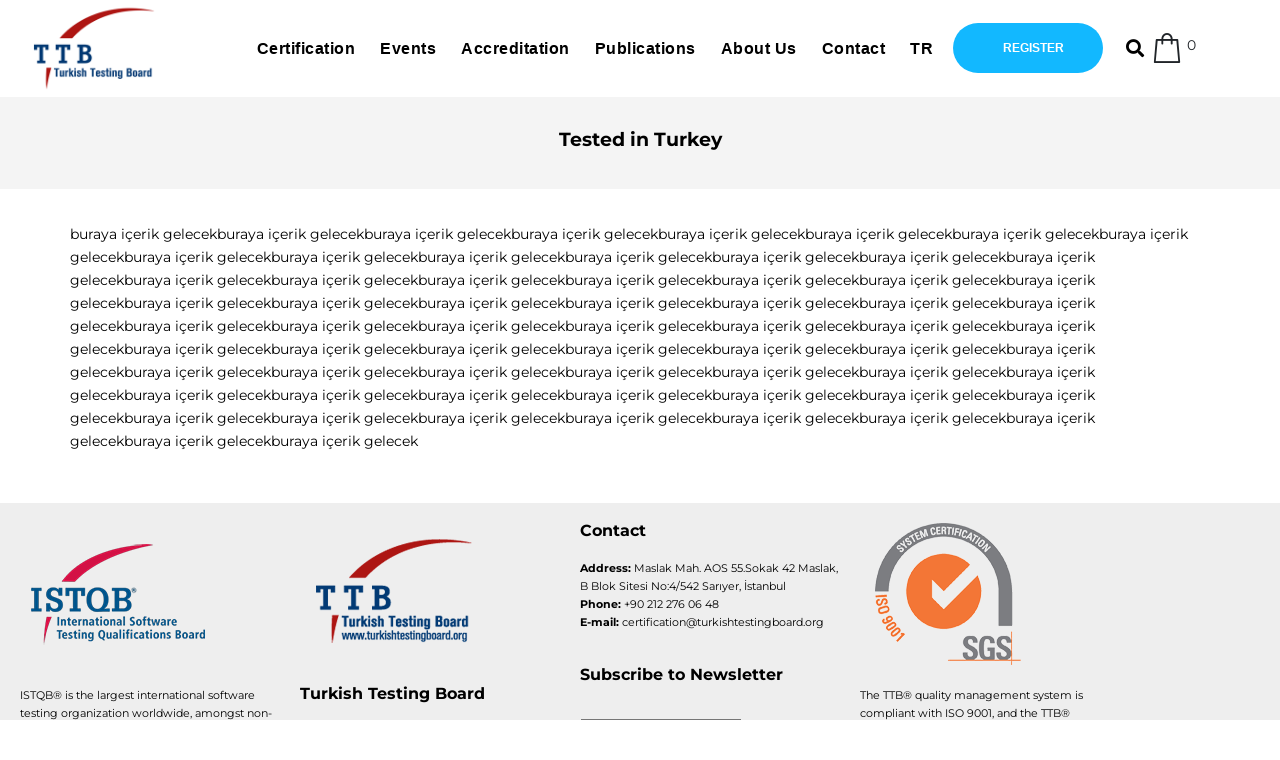

--- FILE ---
content_type: text/html; charset=UTF-8
request_url: https://www.turkishtestingboard.org/en/tested-in-turkey/
body_size: 20347
content:
<!DOCTYPE html><html lang="en-US"><head >	<meta charset="UTF-8" />
	<meta name="viewport" content="width=device-width, initial-scale=1" />
	<meta name='robots' content='index, follow, max-image-preview:large, max-snippet:-1, max-video-preview:-1' />

	<!-- This site is optimized with the Yoast SEO plugin v26.6 - https://yoast.com/wordpress/plugins/seo/ -->
	<title>Tested in Turkey - Turkish Testing Board</title>
	<link rel="canonical" href="https://www.turkishtestingboard.org/en/tested-in-turkey/" />
	<meta property="og:locale" content="en_US" />
	<meta property="og:type" content="article" />
	<meta property="og:title" content="Tested in Turkey - Turkish Testing Board" />
	<meta property="og:description" content="buraya içerik gelecekburaya içerik gelecekburaya içerik gelecekburaya içerik gelecekburaya içerik gelecekburaya içerik gelecekburaya içerik gelecekburaya içerik gelecekburaya içerik gelecekburaya içerik gelecekburaya içerik gelecekburaya içerik gelecekburaya içerik gelecekburaya içerik gelecekburaya içerik gelecekburaya içerik gelecekburaya içerik gelecekburaya içerik gelecekburaya içerik gelecekburaya içerik gelecekburaya içerik gelecekburaya içerik gelecekburaya içerik gelecekburaya içerik gelecekburaya içerik gelecekburaya içerik gelecekburaya içerik gelecekburaya [&hellip;]" />
	<meta property="og:url" content="https://www.turkishtestingboard.org/en/tested-in-turkey/" />
	<meta property="og:site_name" content="Turkish Testing Board" />
	<meta property="article:modified_time" content="2021-11-24T20:36:31+00:00" />
	<meta name="twitter:card" content="summary_large_image" />
	<meta name="twitter:label1" content="Est. reading time" />
	<meta name="twitter:data1" content="2 minutes" />
	<script type="application/ld+json" class="yoast-schema-graph">{
    "@context": "https:\/\/schema.org",
    "@graph": [
        {
            "@type": "WebPage",
            "@id": "https:\/\/www.turkishtestingboard.org\/tested-in-turkey\/",
            "url": "https:\/\/www.turkishtestingboard.org\/tested-in-turkey\/",
            "name": "Tested in Turkey - Turkish Testing Board",
            "isPartOf": {
                "@id": "https:\/\/www.turkishtestingboard.org\/#website"
            },
            "datePublished": "2021-11-21T20:07:39+00:00",
            "dateModified": "2021-11-24T20:36:31+00:00",
            "breadcrumb": {
                "@id": "https:\/\/www.turkishtestingboard.org\/tested-in-turkey\/#breadcrumb"
            },
            "inLanguage": "en-US",
            "potentialAction": [
                {
                    "@type": "ReadAction",
                    "target": [
                        "https:\/\/www.turkishtestingboard.org\/tested-in-turkey\/"
                    ]
                }
            ]
        },
        {
            "@type": "BreadcrumbList",
            "@id": "https:\/\/www.turkishtestingboard.org\/tested-in-turkey\/#breadcrumb",
            "itemListElement": [
                {
                    "@type": "ListItem",
                    "position": 1,
                    "name": "Anasayfa",
                    "item": "https:\/\/www.turkishtestingboard.org\/"
                },
                {
                    "@type": "ListItem",
                    "position": 2,
                    "name": "Tested in Turkey"
                }
            ]
        },
        {
            "@type": "WebSite",
            "@id": "https:\/\/www.turkishtestingboard.org\/#website",
            "url": "https:\/\/www.turkishtestingboard.org\/",
            "name": "Turkish Testing Board",
            "description": "Your gateway to global Software Testing community",
            "publisher": {
                "@id": "https:\/\/www.turkishtestingboard.org\/#organization"
            },
            "potentialAction": [
                {
                    "@type": "SearchAction",
                    "target": {
                        "@type": "EntryPoint",
                        "urlTemplate": "https:\/\/www.turkishtestingboard.org\/?s={search_term_string}"
                    },
                    "query-input": {
                        "@type": "PropertyValueSpecification",
                        "valueRequired": true,
                        "valueName": "search_term_string"
                    }
                }
            ],
            "inLanguage": "en-US"
        },
        {
            "@type": "Organization",
            "@id": "https:\/\/www.turkishtestingboard.org\/#organization",
            "name": "Turkish Testing Board",
            "url": "https:\/\/www.turkishtestingboard.org\/",
            "logo": {
                "@type": "ImageObject",
                "inLanguage": "en-US",
                "@id": "https:\/\/www.turkishtestingboard.org\/#\/schema\/logo\/image\/",
                "url": "https:\/\/fikadigital.com\/ttb2021\/wp-content\/uploads\/2021\/08\/ttblogo2021.png",
                "contentUrl": "https:\/\/fikadigital.com\/ttb2021\/wp-content\/uploads\/2021\/08\/ttblogo2021.png",
                "width": 133,
                "height": 100,
                "caption": "Turkish Testing Board"
            },
            "image": {
                "@id": "https:\/\/www.turkishtestingboard.org\/#\/schema\/logo\/image\/"
            }
        }
    ]
}</script>
	<!-- / Yoast SEO plugin. -->


<link rel='dns-prefetch' href='//www.googletagmanager.com' />
<link rel="alternate" type="application/rss+xml" title="Turkish Testing Board &raquo; Feed" href="https://www.turkishtestingboard.org/en/feed/" />
<link rel="alternate" type="application/rss+xml" title="Turkish Testing Board &raquo; Comments Feed" href="https://www.turkishtestingboard.org/en/comments/feed/" />
<link rel="alternate" title="oEmbed (JSON)" type="application/json+oembed" href="https://www.turkishtestingboard.org/en/wp-json/oembed/1.0/embed?url=https%3A%2F%2Fwww.turkishtestingboard.org%2Fen%2Ftested-in-turkey%2F" />
<link rel="alternate" title="oEmbed (XML)" type="text/xml+oembed" href="https://www.turkishtestingboard.org/en/wp-json/oembed/1.0/embed?url=https%3A%2F%2Fwww.turkishtestingboard.org%2Fen%2Ftested-in-turkey%2F&#038;format=xml" />
<style id='wp-img-auto-sizes-contain-inline-css' type='text/css'>
img:is([sizes=auto i],[sizes^="auto," i]){contain-intrinsic-size:3000px 1500px}
/*# sourceURL=wp-img-auto-sizes-contain-inline-css */
</style>
<style id='wp-emoji-styles-inline-css' type='text/css'>

	img.wp-smiley, img.emoji {
		display: inline !important;
		border: none !important;
		box-shadow: none !important;
		height: 1em !important;
		width: 1em !important;
		margin: 0 0.07em !important;
		vertical-align: -0.1em !important;
		background: none !important;
		padding: 0 !important;
	}
/*# sourceURL=wp-emoji-styles-inline-css */
</style>
<style id='classic-theme-styles-inline-css' type='text/css'>
/*! This file is auto-generated */
.wp-block-button__link{color:#fff;background-color:#32373c;border-radius:9999px;box-shadow:none;text-decoration:none;padding:calc(.667em + 2px) calc(1.333em + 2px);font-size:1.125em}.wp-block-file__button{background:#32373c;color:#fff;text-decoration:none}
/*# sourceURL=/wp-includes/css/classic-themes.min.css */
</style>
<link rel='stylesheet' id='wp-components-css' href='https://www.turkishtestingboard.org/wp-includes/css/dist/components/style.min.css?ver=034b9f148f6ed391a9320c684ddcd2e8' type='text/css' media='all' />
<link rel='stylesheet' id='wp-preferences-css' href='https://www.turkishtestingboard.org/wp-includes/css/dist/preferences/style.min.css?ver=034b9f148f6ed391a9320c684ddcd2e8' type='text/css' media='all' />
<link rel='stylesheet' id='wp-block-editor-css' href='https://www.turkishtestingboard.org/wp-includes/css/dist/block-editor/style.min.css?ver=034b9f148f6ed391a9320c684ddcd2e8' type='text/css' media='all' />
<link rel='stylesheet' id='popup-maker-block-library-style-css' href='https://www.turkishtestingboard.org/wp-content/plugins/popup-maker/dist/packages/block-library-style.css?ver=dbea705cfafe089d65f1' type='text/css' media='all' />
<style id='global-styles-inline-css' type='text/css'>
:root{--wp--preset--aspect-ratio--square: 1;--wp--preset--aspect-ratio--4-3: 4/3;--wp--preset--aspect-ratio--3-4: 3/4;--wp--preset--aspect-ratio--3-2: 3/2;--wp--preset--aspect-ratio--2-3: 2/3;--wp--preset--aspect-ratio--16-9: 16/9;--wp--preset--aspect-ratio--9-16: 9/16;--wp--preset--color--black: #000000;--wp--preset--color--cyan-bluish-gray: #abb8c3;--wp--preset--color--white: #ffffff;--wp--preset--color--pale-pink: #f78da7;--wp--preset--color--vivid-red: #cf2e2e;--wp--preset--color--luminous-vivid-orange: #ff6900;--wp--preset--color--luminous-vivid-amber: #fcb900;--wp--preset--color--light-green-cyan: #7bdcb5;--wp--preset--color--vivid-green-cyan: #00d084;--wp--preset--color--pale-cyan-blue: #8ed1fc;--wp--preset--color--vivid-cyan-blue: #0693e3;--wp--preset--color--vivid-purple: #9b51e0;--wp--preset--gradient--vivid-cyan-blue-to-vivid-purple: linear-gradient(135deg,rgb(6,147,227) 0%,rgb(155,81,224) 100%);--wp--preset--gradient--light-green-cyan-to-vivid-green-cyan: linear-gradient(135deg,rgb(122,220,180) 0%,rgb(0,208,130) 100%);--wp--preset--gradient--luminous-vivid-amber-to-luminous-vivid-orange: linear-gradient(135deg,rgb(252,185,0) 0%,rgb(255,105,0) 100%);--wp--preset--gradient--luminous-vivid-orange-to-vivid-red: linear-gradient(135deg,rgb(255,105,0) 0%,rgb(207,46,46) 100%);--wp--preset--gradient--very-light-gray-to-cyan-bluish-gray: linear-gradient(135deg,rgb(238,238,238) 0%,rgb(169,184,195) 100%);--wp--preset--gradient--cool-to-warm-spectrum: linear-gradient(135deg,rgb(74,234,220) 0%,rgb(151,120,209) 20%,rgb(207,42,186) 40%,rgb(238,44,130) 60%,rgb(251,105,98) 80%,rgb(254,248,76) 100%);--wp--preset--gradient--blush-light-purple: linear-gradient(135deg,rgb(255,206,236) 0%,rgb(152,150,240) 100%);--wp--preset--gradient--blush-bordeaux: linear-gradient(135deg,rgb(254,205,165) 0%,rgb(254,45,45) 50%,rgb(107,0,62) 100%);--wp--preset--gradient--luminous-dusk: linear-gradient(135deg,rgb(255,203,112) 0%,rgb(199,81,192) 50%,rgb(65,88,208) 100%);--wp--preset--gradient--pale-ocean: linear-gradient(135deg,rgb(255,245,203) 0%,rgb(182,227,212) 50%,rgb(51,167,181) 100%);--wp--preset--gradient--electric-grass: linear-gradient(135deg,rgb(202,248,128) 0%,rgb(113,206,126) 100%);--wp--preset--gradient--midnight: linear-gradient(135deg,rgb(2,3,129) 0%,rgb(40,116,252) 100%);--wp--preset--font-size--small: 13px;--wp--preset--font-size--medium: 20px;--wp--preset--font-size--large: 36px;--wp--preset--font-size--x-large: 42px;--wp--preset--spacing--20: 0.44rem;--wp--preset--spacing--30: 0.67rem;--wp--preset--spacing--40: 1rem;--wp--preset--spacing--50: 1.5rem;--wp--preset--spacing--60: 2.25rem;--wp--preset--spacing--70: 3.38rem;--wp--preset--spacing--80: 5.06rem;--wp--preset--shadow--natural: 6px 6px 9px rgba(0, 0, 0, 0.2);--wp--preset--shadow--deep: 12px 12px 50px rgba(0, 0, 0, 0.4);--wp--preset--shadow--sharp: 6px 6px 0px rgba(0, 0, 0, 0.2);--wp--preset--shadow--outlined: 6px 6px 0px -3px rgb(255, 255, 255), 6px 6px rgb(0, 0, 0);--wp--preset--shadow--crisp: 6px 6px 0px rgb(0, 0, 0);}:where(.is-layout-flex){gap: 0.5em;}:where(.is-layout-grid){gap: 0.5em;}body .is-layout-flex{display: flex;}.is-layout-flex{flex-wrap: wrap;align-items: center;}.is-layout-flex > :is(*, div){margin: 0;}body .is-layout-grid{display: grid;}.is-layout-grid > :is(*, div){margin: 0;}:where(.wp-block-columns.is-layout-flex){gap: 2em;}:where(.wp-block-columns.is-layout-grid){gap: 2em;}:where(.wp-block-post-template.is-layout-flex){gap: 1.25em;}:where(.wp-block-post-template.is-layout-grid){gap: 1.25em;}.has-black-color{color: var(--wp--preset--color--black) !important;}.has-cyan-bluish-gray-color{color: var(--wp--preset--color--cyan-bluish-gray) !important;}.has-white-color{color: var(--wp--preset--color--white) !important;}.has-pale-pink-color{color: var(--wp--preset--color--pale-pink) !important;}.has-vivid-red-color{color: var(--wp--preset--color--vivid-red) !important;}.has-luminous-vivid-orange-color{color: var(--wp--preset--color--luminous-vivid-orange) !important;}.has-luminous-vivid-amber-color{color: var(--wp--preset--color--luminous-vivid-amber) !important;}.has-light-green-cyan-color{color: var(--wp--preset--color--light-green-cyan) !important;}.has-vivid-green-cyan-color{color: var(--wp--preset--color--vivid-green-cyan) !important;}.has-pale-cyan-blue-color{color: var(--wp--preset--color--pale-cyan-blue) !important;}.has-vivid-cyan-blue-color{color: var(--wp--preset--color--vivid-cyan-blue) !important;}.has-vivid-purple-color{color: var(--wp--preset--color--vivid-purple) !important;}.has-black-background-color{background-color: var(--wp--preset--color--black) !important;}.has-cyan-bluish-gray-background-color{background-color: var(--wp--preset--color--cyan-bluish-gray) !important;}.has-white-background-color{background-color: var(--wp--preset--color--white) !important;}.has-pale-pink-background-color{background-color: var(--wp--preset--color--pale-pink) !important;}.has-vivid-red-background-color{background-color: var(--wp--preset--color--vivid-red) !important;}.has-luminous-vivid-orange-background-color{background-color: var(--wp--preset--color--luminous-vivid-orange) !important;}.has-luminous-vivid-amber-background-color{background-color: var(--wp--preset--color--luminous-vivid-amber) !important;}.has-light-green-cyan-background-color{background-color: var(--wp--preset--color--light-green-cyan) !important;}.has-vivid-green-cyan-background-color{background-color: var(--wp--preset--color--vivid-green-cyan) !important;}.has-pale-cyan-blue-background-color{background-color: var(--wp--preset--color--pale-cyan-blue) !important;}.has-vivid-cyan-blue-background-color{background-color: var(--wp--preset--color--vivid-cyan-blue) !important;}.has-vivid-purple-background-color{background-color: var(--wp--preset--color--vivid-purple) !important;}.has-black-border-color{border-color: var(--wp--preset--color--black) !important;}.has-cyan-bluish-gray-border-color{border-color: var(--wp--preset--color--cyan-bluish-gray) !important;}.has-white-border-color{border-color: var(--wp--preset--color--white) !important;}.has-pale-pink-border-color{border-color: var(--wp--preset--color--pale-pink) !important;}.has-vivid-red-border-color{border-color: var(--wp--preset--color--vivid-red) !important;}.has-luminous-vivid-orange-border-color{border-color: var(--wp--preset--color--luminous-vivid-orange) !important;}.has-luminous-vivid-amber-border-color{border-color: var(--wp--preset--color--luminous-vivid-amber) !important;}.has-light-green-cyan-border-color{border-color: var(--wp--preset--color--light-green-cyan) !important;}.has-vivid-green-cyan-border-color{border-color: var(--wp--preset--color--vivid-green-cyan) !important;}.has-pale-cyan-blue-border-color{border-color: var(--wp--preset--color--pale-cyan-blue) !important;}.has-vivid-cyan-blue-border-color{border-color: var(--wp--preset--color--vivid-cyan-blue) !important;}.has-vivid-purple-border-color{border-color: var(--wp--preset--color--vivid-purple) !important;}.has-vivid-cyan-blue-to-vivid-purple-gradient-background{background: var(--wp--preset--gradient--vivid-cyan-blue-to-vivid-purple) !important;}.has-light-green-cyan-to-vivid-green-cyan-gradient-background{background: var(--wp--preset--gradient--light-green-cyan-to-vivid-green-cyan) !important;}.has-luminous-vivid-amber-to-luminous-vivid-orange-gradient-background{background: var(--wp--preset--gradient--luminous-vivid-amber-to-luminous-vivid-orange) !important;}.has-luminous-vivid-orange-to-vivid-red-gradient-background{background: var(--wp--preset--gradient--luminous-vivid-orange-to-vivid-red) !important;}.has-very-light-gray-to-cyan-bluish-gray-gradient-background{background: var(--wp--preset--gradient--very-light-gray-to-cyan-bluish-gray) !important;}.has-cool-to-warm-spectrum-gradient-background{background: var(--wp--preset--gradient--cool-to-warm-spectrum) !important;}.has-blush-light-purple-gradient-background{background: var(--wp--preset--gradient--blush-light-purple) !important;}.has-blush-bordeaux-gradient-background{background: var(--wp--preset--gradient--blush-bordeaux) !important;}.has-luminous-dusk-gradient-background{background: var(--wp--preset--gradient--luminous-dusk) !important;}.has-pale-ocean-gradient-background{background: var(--wp--preset--gradient--pale-ocean) !important;}.has-electric-grass-gradient-background{background: var(--wp--preset--gradient--electric-grass) !important;}.has-midnight-gradient-background{background: var(--wp--preset--gradient--midnight) !important;}.has-small-font-size{font-size: var(--wp--preset--font-size--small) !important;}.has-medium-font-size{font-size: var(--wp--preset--font-size--medium) !important;}.has-large-font-size{font-size: var(--wp--preset--font-size--large) !important;}.has-x-large-font-size{font-size: var(--wp--preset--font-size--x-large) !important;}
:where(.wp-block-post-template.is-layout-flex){gap: 1.25em;}:where(.wp-block-post-template.is-layout-grid){gap: 1.25em;}
:where(.wp-block-term-template.is-layout-flex){gap: 1.25em;}:where(.wp-block-term-template.is-layout-grid){gap: 1.25em;}
:where(.wp-block-columns.is-layout-flex){gap: 2em;}:where(.wp-block-columns.is-layout-grid){gap: 2em;}
:root :where(.wp-block-pullquote){font-size: 1.5em;line-height: 1.6;}
/*# sourceURL=global-styles-inline-css */
</style>
<link rel='stylesheet' id='woocommerce-layout-css' href='https://www.turkishtestingboard.org/wp-content/plugins/woocommerce/assets/css/woocommerce-layout.css?ver=10.4.3' type='text/css' media='all' />
<link rel='stylesheet' id='woocommerce-smallscreen-css' href='https://www.turkishtestingboard.org/wp-content/plugins/woocommerce/assets/css/woocommerce-smallscreen.css?ver=10.4.3' type='text/css' media='only screen and (max-width: 768px)' />
<link rel='stylesheet' id='woocommerce-general-css' href='https://www.turkishtestingboard.org/wp-content/plugins/woocommerce/assets/css/woocommerce.css?ver=10.4.3' type='text/css' media='all' />
<style id='woocommerce-inline-inline-css' type='text/css'>
.woocommerce form .form-row .required { visibility: visible; }
/*# sourceURL=woocommerce-inline-inline-css */
</style>
<link rel='stylesheet' id='grilabs-pos-inline-css' href='https://www.turkishtestingboard.org/wp-content/plugins/grilabs-woocommerce-pos/assets/css/inline-form.css?ver=034b9f148f6ed391a9320c684ddcd2e8' type='text/css' media='all' />
<link rel='stylesheet' id='trp-language-switcher-style-css' href='https://www.turkishtestingboard.org/wp-content/plugins/translatepress-multilingual/assets/css/trp-language-switcher.css?ver=3.0.6' type='text/css' media='all' />
<link rel='stylesheet' id='jupiterx-popups-animation-css' href='https://www.turkishtestingboard.org/wp-content/plugins/jupiterx-core/includes/extensions/raven/assets/lib/animate/animate.min.css?ver=4.8.11' type='text/css' media='all' />
<link rel='stylesheet' id='jupiterx-css' href='https://www.turkishtestingboard.org/wp-content/uploads/jupiterx/compiler/jupiterx/e36a100.css?ver=4.8.11' type='text/css' media='all' />
<link rel='stylesheet' id='jupiterx-elements-dynamic-styles-css' href='https://www.turkishtestingboard.org/wp-content/uploads/jupiterx/compiler/jupiterx-elements-dynamic-styles/1a0a634.css?ver=4.8.11' type='text/css' media='all' />
<link rel='stylesheet' id='elementor-icons-css' href='https://www.turkishtestingboard.org/wp-content/plugins/elementor/assets/lib/eicons/css/elementor-icons.min.css?ver=5.45.0' type='text/css' media='all' />
<link rel='stylesheet' id='elementor-frontend-css' href='https://www.turkishtestingboard.org/wp-content/plugins/elementor/assets/css/frontend.min.css?ver=3.34.0' type='text/css' media='all' />
<link rel='stylesheet' id='font-awesome-css' href='https://www.turkishtestingboard.org/wp-content/plugins/elementor/assets/lib/font-awesome/css/font-awesome.min.css?ver=4.7.0' type='text/css' media='all' />
<link rel='stylesheet' id='jupiterx-core-raven-frontend-css' href='https://www.turkishtestingboard.org/wp-content/plugins/jupiterx-core/includes/extensions/raven/assets/css/frontend.min.css?ver=034b9f148f6ed391a9320c684ddcd2e8' type='text/css' media='all' />
<link rel='stylesheet' id='elementor-post-361-css' href='https://www.turkishtestingboard.org/wp-content/uploads/elementor/css/post-361.css?ver=1768778366' type='text/css' media='all' />
<link rel='stylesheet' id='jet-tabs-frontend-css' href='https://www.turkishtestingboard.org/wp-content/plugins/jet-tabs/assets/css/jet-tabs-frontend.css?ver=2.2.12.1' type='text/css' media='all' />
<link rel='stylesheet' id='swiper-css' href='https://www.turkishtestingboard.org/wp-content/plugins/elementor/assets/lib/swiper/v8/css/swiper.min.css?ver=8.4.5' type='text/css' media='all' />
<link rel='stylesheet' id='flatpickr-css' href='https://www.turkishtestingboard.org/wp-content/plugins/elementor/assets/lib/flatpickr/flatpickr.min.css?ver=4.6.13' type='text/css' media='all' />
<link rel='stylesheet' id='elementor-post-2243-css' href='https://www.turkishtestingboard.org/wp-content/uploads/elementor/css/post-2243.css?ver=1768844211' type='text/css' media='all' />
<link rel='stylesheet' id='elementor-post-73-css' href='https://www.turkishtestingboard.org/wp-content/uploads/elementor/css/post-73.css?ver=1768778366' type='text/css' media='all' />
<link rel='stylesheet' id='elementor-gf-local-roboto-css' href='https://www.turkishtestingboard.org/wp-content/uploads/elementor/google-fonts/css/roboto.css?ver=1744754177' type='text/css' media='all' />
<link rel='stylesheet' id='elementor-gf-local-robotoslab-css' href='https://www.turkishtestingboard.org/wp-content/uploads/elementor/google-fonts/css/robotoslab.css?ver=1744754182' type='text/css' media='all' />
<link rel='stylesheet' id='elementor-gf-local-opensans-css' href='https://www.turkishtestingboard.org/wp-content/uploads/elementor/google-fonts/css/opensans.css?ver=1744754200' type='text/css' media='all' />
<link rel='stylesheet' id='elementor-icons-shared-0-css' href='https://www.turkishtestingboard.org/wp-content/plugins/elementor/assets/lib/font-awesome/css/fontawesome.min.css?ver=5.15.3' type='text/css' media='all' />
<link rel='stylesheet' id='elementor-icons-fa-regular-css' href='https://www.turkishtestingboard.org/wp-content/plugins/elementor/assets/lib/font-awesome/css/regular.min.css?ver=5.15.3' type='text/css' media='all' />
<link rel='stylesheet' id='elementor-icons-fa-solid-css' href='https://www.turkishtestingboard.org/wp-content/plugins/elementor/assets/lib/font-awesome/css/solid.min.css?ver=5.15.3' type='text/css' media='all' />
<!--n2css--><!--n2js--><script type="text/javascript" src="https://www.turkishtestingboard.org/wp-includes/js/jquery/jquery.min.js?ver=3.7.1" id="jquery-core-js"></script>
<script type="text/javascript" src="https://www.turkishtestingboard.org/wp-includes/js/jquery/jquery-migrate.min.js?ver=3.4.1" id="jquery-migrate-js"></script>
<script type="text/javascript" src="https://www.turkishtestingboard.org/wp-content/plugins/woocommerce/assets/js/jquery-blockui/jquery.blockUI.min.js?ver=2.7.0-wc.10.4.3" id="wc-jquery-blockui-js" defer="defer" data-wp-strategy="defer"></script>
<script type="text/javascript" id="wc-add-to-cart-js-extra">
/* <![CDATA[ */
var wc_add_to_cart_params = {"ajax_url":"/wp-admin/admin-ajax.php","wc_ajax_url":"https://www.turkishtestingboard.org/en/?wc-ajax=%%endpoint%%","i18n_view_cart":"View cart","cart_url":"https://www.turkishtestingboard.org/en/cart/","is_cart":"","cart_redirect_after_add":"yes"};
//# sourceURL=wc-add-to-cart-js-extra
/* ]]> */
</script>
<script type="text/javascript" src="https://www.turkishtestingboard.org/wp-content/plugins/woocommerce/assets/js/frontend/add-to-cart.min.js?ver=10.4.3" id="wc-add-to-cart-js" defer="defer" data-wp-strategy="defer"></script>
<script type="text/javascript" src="https://www.turkishtestingboard.org/wp-content/plugins/woocommerce/assets/js/js-cookie/js.cookie.min.js?ver=2.1.4-wc.10.4.3" id="wc-js-cookie-js" defer="defer" data-wp-strategy="defer"></script>
<script type="text/javascript" id="woocommerce-js-extra">
/* <![CDATA[ */
var woocommerce_params = {"ajax_url":"/wp-admin/admin-ajax.php","wc_ajax_url":"https://www.turkishtestingboard.org/en/?wc-ajax=%%endpoint%%","i18n_password_show":"Show password","i18n_password_hide":"Hide password"};
//# sourceURL=woocommerce-js-extra
/* ]]> */
</script>
<script type="text/javascript" src="https://www.turkishtestingboard.org/wp-content/plugins/woocommerce/assets/js/frontend/woocommerce.min.js?ver=10.4.3" id="woocommerce-js" defer="defer" data-wp-strategy="defer"></script>
<script type="text/javascript" src="https://www.turkishtestingboard.org/wp-content/plugins/translatepress-multilingual/assets/js/trp-frontend-compatibility.js?ver=3.0.6" id="trp-frontend-compatibility-js"></script>
<script type="text/javascript" src="https://www.googletagmanager.com/gtag/js?id=UA-64748773-1&#039; async=&#039;async" id="jupiterx-gtag-script-js"></script>
<script type="text/javascript" id="jupiterx-gtag-script-js-after">
/* <![CDATA[ */
	
		window.dataLayer = window.dataLayer || [];
		function gtag(){dataLayer.push(arguments);}
		gtag('js', new Date());
					gtag('config', 'UA-64748773-1', { 'anonymize_ip': true });
			
	
//# sourceURL=jupiterx-gtag-script-js-after
/* ]]> */
</script>
<script type="text/javascript" src="https://www.turkishtestingboard.org/wp-content/themes/jupiterx/lib/admin/assets/lib/webfont/webfont.min.js?ver=1.6.26" id="jupiterx-webfont-js"></script>
<script type="text/javascript" id="jupiterx-webfont-js-after">
/* <![CDATA[ */
WebFont.load({
				google: {
					families: ['Montserrat:100,200,300,400,500,600,700,800,900,100italic,200italic,300italic,400italic,500italic,600italic,700italic,800italic,900italic','Open Sans:100,200,300,400,500,600,700,800,900,100italic,200italic,300italic,400italic,500italic,600italic,700italic,800italic,900italic']
				}
			});
//# sourceURL=jupiterx-webfont-js-after
/* ]]> */
</script>
<script type="text/javascript" src="https://www.turkishtestingboard.org/wp-content/themes/jupiterx/lib/assets/dist/js/utils.min.js?ver=4.8.11" id="jupiterx-utils-js"></script>
<link rel="https://api.w.org/" href="https://www.turkishtestingboard.org/en/wp-json/" /><link rel="alternate" title="JSON" type="application/json" href="https://www.turkishtestingboard.org/en/wp-json/wp/v2/pages/2243" /><link rel="EditURI" type="application/rsd+xml" title="RSD" href="https://www.turkishtestingboard.org/xmlrpc.php?rsd" />
<!-- start Simple Custom CSS and JS -->
<style type="text/css">
/* Add your CSS code here.

For example:
.example {
    color: red;
}

For brushing up on your CSS knowledge, check out http://www.w3schools.com/css/css_syntax.asp

End of comment */ 

.elementor-6001 .elementor-element.elementor-element-c41160d .raven-wc-products-custom ul.products .woocommerce-loop-product__title {
  height: 10ex;
  
}</style>
<!-- end Simple Custom CSS and JS -->
<!-- start Simple Custom CSS and JS -->
<style type="text/css">
#grilabs-online-credit-card-modern-form .gl--form-row label{
  width: 150px !important;
  line-height: 48px !important;
}
#grilabs-online-credit-card-modern-form input{
  width: calc(100% - 150px) !important;
}
#grilabs-online-credit-card-modern-form button[type="submit"]{
  padding: 10px !important;
  line-height: 36px !important;
}
#grilabs-online-credit-card-modern-form button[type="submit"] img{
  margin-top: 6px !important;
}

@media screen and (max-width: 720px)
{
  #grilabs-online-credit-card-modern-form .gl--form-row{
    height: auto !important;
    margin-bottom: 10px;
  }
  #grilabs-online-credit-card-modern-form input,
  #grilabs-online-credit-card-modern-form .gl--form-row label{
    width: 100% !important;
  }
  #grilabs-online-credit-card-modern-form .gl--form-row label{
	text-align: left !important;
    line-height: 20px !important;
    margin-bottom: 0;
  }
  #grilabs-online-credit-card-modern-card .card-wrapper{
    margin-left: -15px;
  }
}</style>
<!-- end Simple Custom CSS and JS -->
<link rel="alternate" hreflang="tr-TR" href="https://www.turkishtestingboard.org/tested-in-turkey/"/>
<link rel="alternate" hreflang="en-US" href="https://www.turkishtestingboard.org/en/tested-in-turkey/"/>
<link rel="alternate" hreflang="tr" href="https://www.turkishtestingboard.org/tested-in-turkey/"/>
<link rel="alternate" hreflang="en" href="https://www.turkishtestingboard.org/en/tested-in-turkey/"/>
<style>.mc4wp-checkbox-woocommerce{clear:both;width:auto;display:block;position:static}.mc4wp-checkbox-woocommerce input{float:none;vertical-align:middle;-webkit-appearance:checkbox;width:auto;max-width:21px;margin:0 6px 0 0;padding:0;position:static;display:inline-block!important}.mc4wp-checkbox-woocommerce label{float:none;cursor:pointer;width:auto;margin:0 0 16px;display:block;position:static}</style>	<noscript><style>.woocommerce-product-gallery{ opacity: 1 !important; }</style></noscript>
	<meta name="generator" content="Elementor 3.34.0; features: additional_custom_breakpoints; settings: css_print_method-external, google_font-enabled, font_display-auto">
<style type="text/css">.recentcomments a{display:inline !important;padding:0 !important;margin:0 !important;}</style>			<style>
				.e-con.e-parent:nth-of-type(n+4):not(.e-lazyloaded):not(.e-no-lazyload),
				.e-con.e-parent:nth-of-type(n+4):not(.e-lazyloaded):not(.e-no-lazyload) * {
					background-image: none !important;
				}
				@media screen and (max-height: 1024px) {
					.e-con.e-parent:nth-of-type(n+3):not(.e-lazyloaded):not(.e-no-lazyload),
					.e-con.e-parent:nth-of-type(n+3):not(.e-lazyloaded):not(.e-no-lazyload) * {
						background-image: none !important;
					}
				}
				@media screen and (max-height: 640px) {
					.e-con.e-parent:nth-of-type(n+2):not(.e-lazyloaded):not(.e-no-lazyload),
					.e-con.e-parent:nth-of-type(n+2):not(.e-lazyloaded):not(.e-no-lazyload) * {
						background-image: none !important;
					}
				}
			</style>
			<link rel="icon" href="https://www.turkishtestingboard.org/wp-content/uploads/2021/11/cropped-favicon-32x32.jpg" sizes="32x32" />
<link rel="icon" href="https://www.turkishtestingboard.org/wp-content/uploads/2021/11/cropped-favicon-192x192.jpg" sizes="192x192" />
<link rel="apple-touch-icon" href="https://www.turkishtestingboard.org/wp-content/uploads/2021/11/cropped-favicon-180x180.jpg" />
<meta name="msapplication-TileImage" content="https://www.turkishtestingboard.org/wp-content/uploads/2021/11/cropped-favicon-270x270.jpg" />
		<style type="text/css" id="wp-custom-css">
			.jupiterx-continue-shopping {
display: none !important;
}

#add_payment_method .wc-proceed-to-checkout, .woocommerce-cart .wc-proceed-to-checkout, .woocommerce-checkout .wc-proceed-to-checkout { text-align: right; }

.raven-nav-menu li.menu-item>a.raven-link-item .sub-arrow {

    display: none;
}		</style>
		</head><body data-rsssl="1" class="wp-singular page-template-default page page-id-2243 wp-theme-jupiterx no-js theme-jupiterx woocommerce-no-js translatepress-en_US elementor-default elementor-kit-361 elementor-page elementor-page-2243 jupiterx-header-sticky" itemscope="itemscope" itemtype="http://schema.org/WebPage"><a class="jupiterx-a11y jupiterx-a11y-skip-navigation-link" href="#jupiterx-main" data-no-translation="" data-trp-gettext="">Skip to content</a><div class="jupiterx-site"><header class="jupiterx-header jupiterx-header-custom" data-jupiterx-settings="{&quot;breakpoint&quot;:&quot;767.98&quot;,&quot;template&quot;:&quot;73&quot;,&quot;behavior&quot;:&quot;sticky&quot;,&quot;offset&quot;:&quot;100&quot;}" role="banner" itemscope="itemscope" itemtype="http://schema.org/WPHeader">		<div data-elementor-type="header" data-elementor-id="73" class="elementor elementor-73">
						<section class="elementor-section elementor-top-section elementor-element elementor-element-e5b6df1 elementor-section-boxed elementor-section-height-default elementor-section-height-default" data-id="e5b6df1" data-element_type="section" data-settings="{&quot;jet_parallax_layout_list&quot;:[{&quot;jet_parallax_layout_image&quot;:{&quot;url&quot;:&quot;&quot;,&quot;id&quot;:&quot;&quot;,&quot;size&quot;:&quot;&quot;},&quot;_id&quot;:&quot;3feded1&quot;,&quot;jet_parallax_layout_speed&quot;:{&quot;unit&quot;:&quot;%&quot;,&quot;size&quot;:&quot;50&quot;,&quot;sizes&quot;:[]},&quot;jet_parallax_layout_bg_x&quot;:&quot;50&quot;,&quot;jet_parallax_layout_bg_y&quot;:&quot;50&quot;,&quot;jet_parallax_layout_image_tablet&quot;:{&quot;url&quot;:&quot;&quot;,&quot;id&quot;:&quot;&quot;,&quot;size&quot;:&quot;&quot;},&quot;jet_parallax_layout_image_mobile&quot;:{&quot;url&quot;:&quot;&quot;,&quot;id&quot;:&quot;&quot;,&quot;size&quot;:&quot;&quot;},&quot;jet_parallax_layout_type&quot;:&quot;scroll&quot;,&quot;jet_parallax_layout_direction&quot;:&quot;1&quot;,&quot;jet_parallax_layout_fx_direction&quot;:null,&quot;jet_parallax_layout_z_index&quot;:&quot;&quot;,&quot;jet_parallax_layout_bg_x_tablet&quot;:&quot;&quot;,&quot;jet_parallax_layout_bg_x_mobile&quot;:&quot;&quot;,&quot;jet_parallax_layout_bg_y_tablet&quot;:&quot;&quot;,&quot;jet_parallax_layout_bg_y_mobile&quot;:&quot;&quot;,&quot;jet_parallax_layout_bg_size&quot;:&quot;auto&quot;,&quot;jet_parallax_layout_bg_size_tablet&quot;:&quot;&quot;,&quot;jet_parallax_layout_bg_size_mobile&quot;:&quot;&quot;,&quot;jet_parallax_layout_animation_prop&quot;:&quot;transform&quot;,&quot;jet_parallax_layout_on&quot;:[&quot;desktop&quot;,&quot;tablet&quot;]}]}">
							<div class="elementor-background-overlay"></div>
							<div class="elementor-container elementor-column-gap-no">
					<div class="elementor-column elementor-col-33 elementor-top-column elementor-element elementor-element-d07c021" data-id="d07c021" data-element_type="column">
			<div class="elementor-widget-wrap elementor-element-populated">
						<div class="elementor-element elementor-element-dbb639e elementor-widget elementor-widget-raven-site-logo" data-id="dbb639e" data-element_type="widget" data-widget_type="raven-site-logo.default">
				<div class="elementor-widget-container">
							<div class="raven-widget-wrapper">
			<div class="raven-site-logo">
									<a class="raven-site-logo-link" href="https://www.turkishtestingboard.org/en">
								<picture><img alt="Turkish Testing Board" data-no-lazy="1" src=' https://www.turkishtestingboard.org/wp-content/uploads/2020/05/ttb-logo-2.png '></picture>									</a>
							</div>
		</div>
						</div>
				</div>
					</div>
		</div>
				<div class="elementor-column elementor-col-66 elementor-top-column elementor-element elementor-element-44b7b9f raven-column-flex-end raven-column-flex-horizontal" data-id="44b7b9f" data-element_type="column" data-settings="{&quot;background_background&quot;:&quot;classic&quot;}">
			<div class="elementor-widget-wrap elementor-element-populated">
						<div class="elementor-element elementor-element-2fc7516 raven-breakpoint-tablet raven-mobile-nav-menu-align-center raven-nav-menu-stretch elementor-widget elementor-widget-raven-nav-menu" data-id="2fc7516" data-element_type="widget" data-settings="{&quot;submenu_space_between&quot;:{&quot;unit&quot;:&quot;px&quot;,&quot;size&quot;:0,&quot;sizes&quot;:[]},&quot;submenu_icon&quot;:&quot;&lt;svg 0=\&quot;fas fa-chevron-down\&quot; class=\&quot;e-font-icon-svg e-fas-chevron-down\&quot;&gt;\n\t\t\t\t\t&lt;use xlink:href=\&quot;#fas-chevron-down\&quot;&gt;\n\t\t\t\t\t\t&lt;symbol id=\&quot;fas-chevron-down\&quot; viewBox=\&quot;0 0 448 512\&quot;&gt;\n\t\t\t\t\t\t\t&lt;path d=\&quot;M207.029 381.476L12.686 187.132c-9.373-9.373-9.373-24.569 0-33.941l22.667-22.667c9.357-9.357 24.522-9.375 33.901-.04L224 284.505l154.745-154.021c9.379-9.335 24.544-9.317 33.901.04l22.667 22.667c9.373 9.373 9.373 24.569 0 33.941L240.971 381.476c-9.373 9.372-24.569 9.372-33.942 0z\&quot;&gt;&lt;\/path&gt;\n\t\t\t\t\t\t&lt;\/symbol&gt;\n\t\t\t\t\t&lt;\/use&gt;\n\t\t\t\t&lt;\/svg&gt;&quot;,&quot;full_width&quot;:&quot;stretch&quot;,&quot;mobile_layout&quot;:&quot;dropdown&quot;,&quot;submenu_opening_position&quot;:&quot;bottom&quot;}" data-widget_type="raven-nav-menu.default">
				<div class="elementor-widget-container">
							<nav class="raven-nav-menu-main raven-nav-menu-horizontal raven-nav-menu-tablet- raven-nav-menu-mobile- raven-nav-icons-hidden-desktop raven-nav-icons-hidden-tablet raven-nav-icons-hidden-mobile">
			<ul id="menu-2fc7516" class="raven-nav-menu"><li class="menu-item menu-item-type-post_type menu-item-object-page menu-item-has-children menu-item-2079"><a href="https://www.turkishtestingboard.org/en/about-istqb-exams/" class="raven-menu-item raven-link-item">Certification</a>
<ul class="0 sub-menu raven-submenu">
	<li class="menu-item menu-item-type-post_type menu-item-object-page menu-item-2129"><a href="https://www.turkishtestingboard.org/en/foundation-level/" class="raven-submenu-item raven-link-item">Certified Tester Foundation Level</a></li>
	<li class="menu-item menu-item-type-post_type menu-item-object-page menu-item-2125"><a href="https://www.turkishtestingboard.org/en/agile-tester/" class="raven-submenu-item raven-link-item">Certified Tester Foundation Level Agile Tester</a></li>
	<li class="menu-item menu-item-type-post_type menu-item-object-page menu-item-3015"><a href="https://www.turkishtestingboard.org/en/performance-testing/" class="raven-submenu-item raven-link-item">Certified Tester Performance Testing</a></li>
	<li class="menu-item menu-item-type-post_type menu-item-object-page menu-item-6449"><a href="https://www.turkishtestingboard.org/en/ai-testing-exam/" class="raven-submenu-item raven-link-item">Certified Tester AI Testing</a></li>
	<li class="menu-item menu-item-type-post_type menu-item-object-page menu-item-16008"><a href="https://www.turkishtestingboard.org/en/istqb-specialist-mobile-application-testing/" class="raven-submenu-item raven-link-item">Certified Tester Mobile Application Testing</a></li>
	<li class="menu-item menu-item-type-post_type menu-item-object-page menu-item-16007"><a href="https://www.turkishtestingboard.org/en/istqb-specialist-automotive-software-tester/" class="raven-submenu-item raven-link-item">Certified Tester Automotive Software Tester</a></li>
	<li class="menu-item menu-item-type-post_type menu-item-object-page menu-item-19901"><a href="https://www.turkishtestingboard.org/en/istqb-certified-tester-game-testing-exam/" class="raven-submenu-item raven-link-item">Certified Tester Game Testing</a></li>
	<li class="menu-item menu-item-type-post_type menu-item-object-page menu-item-22005"><a href="https://www.turkishtestingboard.org/en/istqb-certified-tester-testing-with-generative-ai-exam/" class="raven-submenu-item raven-link-item">Certified Tester Testing with Generative AI</a></li>
	<li class="menu-item menu-item-type-post_type menu-item-object-page menu-item-3070"><a href="https://www.turkishtestingboard.org/en/advanced-level-test-automation-engineering/" class="raven-submenu-item raven-link-item">Certified Tester Advanced Level Test Automation Engineering</a></li>
	<li class="menu-item menu-item-type-post_type menu-item-object-page menu-item-3023"><a href="https://www.turkishtestingboard.org/en/advanced-level-test-management/" class="raven-submenu-item raven-link-item">Certified Tester Advanced Level Test Management</a></li>
	<li class="menu-item menu-item-type-post_type menu-item-object-page menu-item-3046"><a href="https://www.turkishtestingboard.org/en/advanced-level-test-analyst/" class="raven-submenu-item raven-link-item">Certified Tester Advanced Level Test Analyst</a></li>
	<li class="menu-item menu-item-type-post_type menu-item-object-page menu-item-3063"><a href="https://www.turkishtestingboard.org/en/advanced-level-technical-test-analyst/" class="raven-submenu-item raven-link-item">Certified Tester Advanced Level Technical Test Analyst</a></li>
	<li class="menu-item menu-item-type-post_type menu-item-object-page menu-item-1935"><a href="https://www.turkishtestingboard.org/en/istqb-certified-testers/" class="raven-submenu-item raven-link-item">Certificate Holders</a></li>
</ul>
</li>
<li class="menu-item menu-item-type-custom menu-item-object-custom menu-item-has-children menu-item-4372"><a class="raven-menu-item raven-link-item">Events</a>
<ul class="0 sub-menu raven-submenu">
	<li class="menu-item menu-item-type-post_type menu-item-object-page menu-item-1665"><a href="https://www.turkishtestingboard.org/en/testistanbul/" class="raven-submenu-item raven-link-item">TestIstanbul</a></li>
	<li class="menu-item menu-item-type-post_type menu-item-object-page menu-item-5689"><a href="https://www.turkishtestingboard.org/en/tmmi-professional-training/" class="raven-submenu-item raven-link-item">TMMi®️ Professional Training</a></li>
	<li class="menu-item menu-item-type-post_type menu-item-object-page menu-item-2250"><a href="https://www.turkishtestingboard.org/en/istqb-software-testing-panels/" class="raven-submenu-item raven-link-item">Panels</a></li>
	<li class="menu-item menu-item-type-post_type menu-item-object-page menu-item-1946"><a href="https://www.turkishtestingboard.org/en/seminars/" class="raven-submenu-item raven-link-item">Invite TTB®</a></li>
</ul>
</li>
<li class="menu-item menu-item-type-post_type menu-item-object-page menu-item-1377"><a href="https://www.turkishtestingboard.org/en/acredited-training-providers/" class="raven-menu-item raven-link-item">Accreditation</a></li>
<li class="menu-item menu-item-type-custom menu-item-object-custom menu-item-has-children menu-item-4247"><a class="raven-menu-item raven-link-item">Publications</a>
<ul class="0 sub-menu raven-submenu">
	<li class="menu-item menu-item-type-post_type menu-item-object-page menu-item-has-children menu-item-2903"><a href="https://www.turkishtestingboard.org/en/about-istqb-exams/" class="raven-submenu-item raven-link-item">Exam Preparation Documents</a>
	<ul class="1 sub-menu raven-submenu">
		<li class="menu-item menu-item-type-post_type menu-item-object-page menu-item-16821"><a href="https://www.turkishtestingboard.org/en/certified-tester-foundation-level-syllabusv4-0-turkish/" class="raven-submenu-item raven-link-item">Certified Tester Foundation Level (CTFL) v4.0 Syllabus – Turkish</a></li>
		<li class="menu-item menu-item-type-post_type menu-item-object-page menu-item-19672"><a href="https://www.turkishtestingboard.org/en/certified-tester-foundation-level-sample-exam-turkish/" class="raven-submenu-item raven-link-item">Certified Tester Foundation Level Exam (CTFL) v4.0 Sample Exam A - Turkish</a></li>
		<li class="menu-item menu-item-type-post_type menu-item-object-page menu-item-21147"><a href="https://www.turkishtestingboard.org/en/foundation-level-sample-exam-b-turkish/" class="raven-submenu-item raven-link-item">Certified Tester Foundation Level (CTFL) v4.0 Sample Exam B – Turkish</a></li>
		<li class="menu-item menu-item-type-post_type menu-item-object-page menu-item-21747"><a href="https://www.turkishtestingboard.org/en/certified-tester-foundation-level-sample-exam-c-turkish/" class="raven-submenu-item raven-link-item">Certified Tester Foundation Level (CTFL) v4.0 Sample Exam C – Turkish</a></li>
		<li class="menu-item menu-item-type-post_type menu-item-object-page menu-item-16115"><a href="https://www.turkishtestingboard.org/en/certified-tester-foundation-level-syllabus-english/" class="raven-submenu-item raven-link-item">Certified Tester Foundation Level (CTFL) v4.0 Syllabus – English</a></li>
		<li class="menu-item menu-item-type-post_type menu-item-object-page menu-item-7545"><a target="_blank" rel="noopener noreferrer" href="https://www.turkishtestingboard.org/en/agile-tester-syllabus-2014-english/" class="raven-submenu-item raven-link-item">Certified Tester Foundation Level Agile Tester (CT-AT) Syllabus - English</a></li>
		<li class="menu-item menu-item-type-post_type menu-item-object-page menu-item-7537"><a target="_blank" rel="noopener noreferrer" href="https://www.turkishtestingboard.org/en/performance-testing-specialist-syllabus-2018-english/" class="raven-submenu-item raven-link-item">Certified Tester Performance Testing (CT-PT) Syllabus - English</a></li>
		<li class="menu-item menu-item-type-post_type menu-item-object-page menu-item-7529"><a target="_blank" rel="noopener noreferrer" href="https://www.turkishtestingboard.org/en/technical-test-analyst-syllabus-english/" class="raven-submenu-item raven-link-item">Certified Tester Advanced Level Technical Test Analyst (CTAL-TTA) Syllabus - English</a></li>
		<li class="menu-item menu-item-type-post_type menu-item-object-page menu-item-7512"><a target="_blank" rel="noopener noreferrer" href="https://www.turkishtestingboard.org/en/test-analyst-syllabus-english/" class="raven-submenu-item raven-link-item">Certified Tester Advanced Level Test Analyst (CTAL-TA) Syllabus - English</a></li>
		<li class="menu-item menu-item-type-post_type menu-item-object-page menu-item-20416"><a href="https://www.turkishtestingboard.org/en/certified-tester-advanced-level-test-management-english/" class="raven-submenu-item raven-link-item">Certified Tester Advanced Level Test Management (CTAL-TM) 2025 - v3.0 - English</a></li>
		<li class="menu-item menu-item-type-post_type menu-item-object-page menu-item-20426"><a href="https://www.turkishtestingboard.org/en/certified-tester-advanced-level-test-automation-engineering-english/" class="raven-submenu-item raven-link-item">Certified Tester Advanced Level Test Automation Engineering (CTAL-TAE) 2025 - v2.0 - English</a></li>
		<li class="menu-item menu-item-type-post_type menu-item-object-page menu-item-20739"><a href="https://www.turkishtestingboard.org/en/sertifikali-test-uzmani-ai-yapay-zeka-testi-ct-ai-mufredati-2021-turkce/" class="raven-submenu-item raven-link-item">Certified Tester AI Testing (CT-AI) Syllabus - Turkish</a></li>
		<li class="menu-item menu-item-type-post_type menu-item-object-page menu-item-7472"><a target="_blank" rel="noopener noreferrer" href="https://www.turkishtestingboard.org/en/ai-testing-syllabus-2021-english/" class="raven-submenu-item raven-link-item">Certified Tester AI Testing (CT-AI) Syllabus- English</a></li>
		<li class="menu-item menu-item-type-post_type menu-item-object-page menu-item-9716"><a href="https://www.turkishtestingboard.org/en/game-testing-syllabus-2022-english/" class="raven-submenu-item raven-link-item">Certified Tester Game Testing (CT-GaMe) Syllabus- English</a></li>
		<li class="menu-item menu-item-type-post_type menu-item-object-page menu-item-22020"><a href="https://www.turkishtestingboard.org/en/certified-tester-testing-with-generative-ai-syllabus-english/" class="raven-submenu-item raven-link-item">Certified Tester Testing with Generative AI (CT-GenAI) Syllabus- English</a></li>
		<li class="menu-item menu-item-type-post_type menu-item-object-page menu-item-16097"><a href="https://www.turkishtestingboard.org/en/automotive-software-tester-syllabus-english/" class="raven-submenu-item raven-link-item">Certified Tester Automotive Software Tester (CT-AuT) Syllabus - English</a></li>
		<li class="menu-item menu-item-type-post_type menu-item-object-page menu-item-21237"><a href="https://www.turkishtestingboard.org/en/certified-tester-automotive-software-tester-syllabus-turkish/" class="raven-submenu-item raven-link-item">Certified Tester Automotive Software Tester (CT-AUT) Syllabus - Turkish</a></li>
		<li class="menu-item menu-item-type-post_type menu-item-object-page menu-item-18726"><a href="https://www.turkishtestingboard.org/en/mobile-application-testing-syllabus-2019-turkish/" class="raven-submenu-item raven-link-item">Certified Tester Mobile Application Testing (CT-MAT) Syllabus – Turkish</a></li>
		<li class="menu-item menu-item-type-post_type menu-item-object-page menu-item-16107"><a href="https://www.turkishtestingboard.org/en/mobile-application-testing-syllabus-english/" class="raven-submenu-item raven-link-item">Certified Tester Mobile Application Testing (CT-MAT) Syllabus – English</a></li>
		<li class="menu-item menu-item-type-post_type menu-item-object-page menu-item-7599"><a target="_blank" rel="noopener noreferrer" href="https://www.turkishtestingboard.org/en/yazilim-testi-terimler-sozlugu-glossary/" class="raven-submenu-item raven-link-item">ISTQB® Software Testing Glossary</a></li>
	</ul>
</li>
	<li class="menu-item menu-item-type-custom menu-item-object-custom menu-item-has-children menu-item-1684"><a class="raven-submenu-item raven-link-item">Reports</a>
	<ul class="1 sub-menu raven-submenu">
		<li class="menu-item menu-item-type-post_type menu-item-object-page menu-item-1693"><a href="https://www.turkishtestingboard.org/en/turkey-software-quality-report/" class="raven-submenu-item raven-link-item">TSQR</a></li>
		<li class="menu-item menu-item-type-post_type menu-item-object-page menu-item-3179"><a href="https://www.turkishtestingboard.org/en/istqb-effectiveness-survey/" class="raven-submenu-item raven-link-item">Effectiveness Survey</a></li>
		<li class="menu-item menu-item-type-post_type menu-item-object-page menu-item-1787"><a href="https://www.turkishtestingboard.org/en/istqb-worldwide-software-testing-practices-report/" class="raven-submenu-item raven-link-item">WSTPR</a></li>
	</ul>
</li>
	<li class="menu-item menu-item-type-custom menu-item-object-custom menu-item-has-children menu-item-5992"><a class="raven-submenu-item raven-link-item">Other</a>
	<ul class="1 sub-menu raven-submenu">
		<li class="menu-item menu-item-type-post_type menu-item-object-page menu-item-19131"><a href="https://www.turkishtestingboard.org/en/tmmi-general-brochure-what-is-tmmi-turkish/" class="raven-submenu-item raven-link-item">TMMi® General Brochure – What is TMMi®? – Turkish</a></li>
		<li class="menu-item menu-item-type-post_type menu-item-object-page menu-item-7594"><a target="_blank" rel="noopener noreferrer" href="https://www.turkishtestingboard.org/en/tmmi-turkish/" class="raven-submenu-item raven-link-item">TMMi® in the Agile World - Turkish</a></li>
		<li class="menu-item menu-item-type-post_type menu-item-object-page menu-item-19560"><a href="https://www.turkishtestingboard.org/en/tmmi-lightning-scan-tool-turkish/" class="raven-submenu-item raven-link-item">TMMi® Lightning Scan Tool – Turkish</a></li>
		<li class="menu-item menu-item-type-post_type menu-item-object-page menu-item-19999"><a href="https://www.turkishtestingboard.org/en/tmmi-professional-certification-brochure-turkish/" class="raven-submenu-item raven-link-item">TMMi® Professional Certification Brochure – Turkish</a></li>
		<li class="menu-item menu-item-type-post_type menu-item-object-page menu-item-7588"><a target="_blank" rel="noopener noreferrer" href="https://www.turkishtestingboard.org/en/a-dragon-lesson-of-software-testing-turkish/" class="raven-submenu-item raven-link-item">A Dragon Lesson of Software Testing - Turkish</a></li>
		<li class="menu-item menu-item-type-post_type menu-item-object-page menu-item-22206"><a href="https://www.turkishtestingboard.org/en/tmmi-career-path-brochure-turkish/" class="raven-submenu-item raven-link-item">TMMi® Career Path Brochure - Turkish</a></li>
		<li class="menu-item menu-item-type-post_type menu-item-object-page menu-item-21417"><a href="https://www.turkishtestingboard.org/en/tmmi-tpi-brochure-turkish/" class="raven-submenu-item raven-link-item">TMMi® TPI Brochure – Turkish</a></li>
		<li class="menu-item menu-item-type-post_type menu-item-object-page menu-item-22163"><a href="https://www.turkishtestingboard.org/en/tmmi-in-the-devops-world-turkish/" class="raven-submenu-item raven-link-item">TMMi® in the DevOps World - Turkish</a></li>
		<li class="menu-item menu-item-type-post_type menu-item-object-page menu-item-22196"><a href="https://www.turkishtestingboard.org/en/testing-ai-systems-and-tmmi-turkish/" class="raven-submenu-item raven-link-item">Testing AI-Systems and TMMi® – Turkish</a></li>
	</ul>
</li>
</ul>
</li>
<li class="menu-item menu-item-type-post_type menu-item-object-page menu-item-has-children menu-item-3136"><a href="https://www.turkishtestingboard.org/en/about-us/" class="raven-menu-item raven-link-item">About Us</a>
<ul class="0 sub-menu raven-submenu">
	<li class="menu-item menu-item-type-post_type menu-item-object-page menu-item-3132"><a href="https://www.turkishtestingboard.org/en/about-us/" class="raven-submenu-item raven-link-item">About TTB®</a></li>
	<li class="menu-item menu-item-type-post_type menu-item-object-page menu-item-2047"><a href="https://www.turkishtestingboard.org/en/about-istqb/" class="raven-submenu-item raven-link-item">About ISTQB®</a></li>
	<li class="menu-item menu-item-type-post_type menu-item-object-page menu-item-5387"><a href="https://www.turkishtestingboard.org/en/tmmi-foundation/" class="raven-submenu-item raven-link-item">About TMMi®️</a></li>
	<li class="menu-item menu-item-type-post_type menu-item-object-page menu-item-6557"><a href="https://www.turkishtestingboard.org/en/about-need-and-success-scholarship/" class="raven-submenu-item raven-link-item">About Need and Success Scholarship</a></li>
	<li class="menu-item menu-item-type-post_type menu-item-object-page menu-item-1967"><a href="https://www.turkishtestingboard.org/en/faq/" class="raven-submenu-item raven-link-item">Frequently Asked Questions</a></li>
	<li class="menu-item menu-item-type-post_type menu-item-object-page menu-item-17059"><a href="https://www.turkishtestingboard.org/en/politikamiz/" class="raven-submenu-item raven-link-item">Our Policy</a></li>
	<li class="menu-item menu-item-type-post_type menu-item-object-page menu-item-17469"><a href="https://www.turkishtestingboard.org/en/tarafsizlik-ve-gizlilik-beyani/" class="raven-submenu-item raven-link-item">Declaration of Impartiality and Confidentiality</a></li>
</ul>
</li>
<li class="menu-item menu-item-type-post_type menu-item-object-page menu-item-1964"><a href="https://www.turkishtestingboard.org/en/contact/" class="raven-menu-item raven-link-item">Contact</a></li>
<li class="trp-language-switcher-container menu-item menu-item-type-post_type menu-item-object-language_switcher menu-item-4505"><a href="https://www.turkishtestingboard.org/tested-in-turkey/" class="raven-menu-item raven-link-item"><span data-no-translation><span class="trp-ls-language-name">TR</span></span></a></li>
</ul>		</nav>

		<div class="raven-nav-menu-toggle">

						<div class="raven-nav-menu-toggle-button">
				
				<div class="hamburger hamburger--stand">
					<div class="hamburger-box">
						<div class="hamburger-inner"></div>
					</div>
				</div>
								</div>

		</div>
		<nav class="raven-nav-icons-hidden-desktop raven-nav-icons-hidden-tablet raven-nav-icons-hidden-mobile raven-nav-menu-mobile raven-nav-menu-dropdown">
									<div class="raven-container">
				<ul id="menu-mobile-2fc7516" class="raven-nav-menu"><li class="menu-item menu-item-type-post_type menu-item-object-page menu-item-has-children menu-item-2079"><a href="https://www.turkishtestingboard.org/en/about-istqb-exams/" class="raven-menu-item raven-link-item">Certification</a>
<ul class="0 sub-menu raven-submenu">
	<li class="menu-item menu-item-type-post_type menu-item-object-page menu-item-2129"><a href="https://www.turkishtestingboard.org/en/foundation-level/" class="raven-submenu-item raven-link-item">Certified Tester Foundation Level</a></li>
	<li class="menu-item menu-item-type-post_type menu-item-object-page menu-item-2125"><a href="https://www.turkishtestingboard.org/en/agile-tester/" class="raven-submenu-item raven-link-item">Certified Tester Foundation Level Agile Tester</a></li>
	<li class="menu-item menu-item-type-post_type menu-item-object-page menu-item-3015"><a href="https://www.turkishtestingboard.org/en/performance-testing/" class="raven-submenu-item raven-link-item">Certified Tester Performance Testing</a></li>
	<li class="menu-item menu-item-type-post_type menu-item-object-page menu-item-6449"><a href="https://www.turkishtestingboard.org/en/ai-testing-exam/" class="raven-submenu-item raven-link-item">Certified Tester AI Testing</a></li>
	<li class="menu-item menu-item-type-post_type menu-item-object-page menu-item-16008"><a href="https://www.turkishtestingboard.org/en/istqb-specialist-mobile-application-testing/" class="raven-submenu-item raven-link-item">Certified Tester Mobile Application Testing</a></li>
	<li class="menu-item menu-item-type-post_type menu-item-object-page menu-item-16007"><a href="https://www.turkishtestingboard.org/en/istqb-specialist-automotive-software-tester/" class="raven-submenu-item raven-link-item">Certified Tester Automotive Software Tester</a></li>
	<li class="menu-item menu-item-type-post_type menu-item-object-page menu-item-19901"><a href="https://www.turkishtestingboard.org/en/istqb-certified-tester-game-testing-exam/" class="raven-submenu-item raven-link-item">Certified Tester Game Testing</a></li>
	<li class="menu-item menu-item-type-post_type menu-item-object-page menu-item-22005"><a href="https://www.turkishtestingboard.org/en/istqb-certified-tester-testing-with-generative-ai-exam/" class="raven-submenu-item raven-link-item">Certified Tester Testing with Generative AI</a></li>
	<li class="menu-item menu-item-type-post_type menu-item-object-page menu-item-3070"><a href="https://www.turkishtestingboard.org/en/advanced-level-test-automation-engineering/" class="raven-submenu-item raven-link-item">Certified Tester Advanced Level Test Automation Engineering</a></li>
	<li class="menu-item menu-item-type-post_type menu-item-object-page menu-item-3023"><a href="https://www.turkishtestingboard.org/en/advanced-level-test-management/" class="raven-submenu-item raven-link-item">Certified Tester Advanced Level Test Management</a></li>
	<li class="menu-item menu-item-type-post_type menu-item-object-page menu-item-3046"><a href="https://www.turkishtestingboard.org/en/advanced-level-test-analyst/" class="raven-submenu-item raven-link-item">Certified Tester Advanced Level Test Analyst</a></li>
	<li class="menu-item menu-item-type-post_type menu-item-object-page menu-item-3063"><a href="https://www.turkishtestingboard.org/en/advanced-level-technical-test-analyst/" class="raven-submenu-item raven-link-item">Certified Tester Advanced Level Technical Test Analyst</a></li>
	<li class="menu-item menu-item-type-post_type menu-item-object-page menu-item-1935"><a href="https://www.turkishtestingboard.org/en/istqb-certified-testers/" class="raven-submenu-item raven-link-item">Certificate Holders</a></li>
</ul>
</li>
<li class="menu-item menu-item-type-custom menu-item-object-custom menu-item-has-children menu-item-4372"><a class="raven-menu-item raven-link-item">Events</a>
<ul class="0 sub-menu raven-submenu">
	<li class="menu-item menu-item-type-post_type menu-item-object-page menu-item-1665"><a href="https://www.turkishtestingboard.org/en/testistanbul/" class="raven-submenu-item raven-link-item">TestIstanbul</a></li>
	<li class="menu-item menu-item-type-post_type menu-item-object-page menu-item-5689"><a href="https://www.turkishtestingboard.org/en/tmmi-professional-training/" class="raven-submenu-item raven-link-item">TMMi®️ Professional Training</a></li>
	<li class="menu-item menu-item-type-post_type menu-item-object-page menu-item-2250"><a href="https://www.turkishtestingboard.org/en/istqb-software-testing-panels/" class="raven-submenu-item raven-link-item">Panels</a></li>
	<li class="menu-item menu-item-type-post_type menu-item-object-page menu-item-1946"><a href="https://www.turkishtestingboard.org/en/seminars/" class="raven-submenu-item raven-link-item">Invite TTB®</a></li>
</ul>
</li>
<li class="menu-item menu-item-type-post_type menu-item-object-page menu-item-1377"><a href="https://www.turkishtestingboard.org/en/acredited-training-providers/" class="raven-menu-item raven-link-item">Accreditation</a></li>
<li class="menu-item menu-item-type-custom menu-item-object-custom menu-item-has-children menu-item-4247"><a class="raven-menu-item raven-link-item">Publications</a>
<ul class="0 sub-menu raven-submenu">
	<li class="menu-item menu-item-type-post_type menu-item-object-page menu-item-has-children menu-item-2903"><a href="https://www.turkishtestingboard.org/en/about-istqb-exams/" class="raven-submenu-item raven-link-item">Exam Preparation Documents</a>
	<ul class="1 sub-menu raven-submenu">
		<li class="menu-item menu-item-type-post_type menu-item-object-page menu-item-16821"><a href="https://www.turkishtestingboard.org/en/certified-tester-foundation-level-syllabusv4-0-turkish/" class="raven-submenu-item raven-link-item">Certified Tester Foundation Level (CTFL) v4.0 Syllabus – Turkish</a></li>
		<li class="menu-item menu-item-type-post_type menu-item-object-page menu-item-19672"><a href="https://www.turkishtestingboard.org/en/certified-tester-foundation-level-sample-exam-turkish/" class="raven-submenu-item raven-link-item">Certified Tester Foundation Level Exam (CTFL) v4.0 Sample Exam A - Turkish</a></li>
		<li class="menu-item menu-item-type-post_type menu-item-object-page menu-item-21147"><a href="https://www.turkishtestingboard.org/en/foundation-level-sample-exam-b-turkish/" class="raven-submenu-item raven-link-item">Certified Tester Foundation Level (CTFL) v4.0 Sample Exam B – Turkish</a></li>
		<li class="menu-item menu-item-type-post_type menu-item-object-page menu-item-21747"><a href="https://www.turkishtestingboard.org/en/certified-tester-foundation-level-sample-exam-c-turkish/" class="raven-submenu-item raven-link-item">Certified Tester Foundation Level (CTFL) v4.0 Sample Exam C – Turkish</a></li>
		<li class="menu-item menu-item-type-post_type menu-item-object-page menu-item-16115"><a href="https://www.turkishtestingboard.org/en/certified-tester-foundation-level-syllabus-english/" class="raven-submenu-item raven-link-item">Certified Tester Foundation Level (CTFL) v4.0 Syllabus – English</a></li>
		<li class="menu-item menu-item-type-post_type menu-item-object-page menu-item-7545"><a target="_blank" rel="noopener noreferrer" href="https://www.turkishtestingboard.org/en/agile-tester-syllabus-2014-english/" class="raven-submenu-item raven-link-item">Certified Tester Foundation Level Agile Tester (CT-AT) Syllabus - English</a></li>
		<li class="menu-item menu-item-type-post_type menu-item-object-page menu-item-7537"><a target="_blank" rel="noopener noreferrer" href="https://www.turkishtestingboard.org/en/performance-testing-specialist-syllabus-2018-english/" class="raven-submenu-item raven-link-item">Certified Tester Performance Testing (CT-PT) Syllabus - English</a></li>
		<li class="menu-item menu-item-type-post_type menu-item-object-page menu-item-7529"><a target="_blank" rel="noopener noreferrer" href="https://www.turkishtestingboard.org/en/technical-test-analyst-syllabus-english/" class="raven-submenu-item raven-link-item">Certified Tester Advanced Level Technical Test Analyst (CTAL-TTA) Syllabus - English</a></li>
		<li class="menu-item menu-item-type-post_type menu-item-object-page menu-item-7512"><a target="_blank" rel="noopener noreferrer" href="https://www.turkishtestingboard.org/en/test-analyst-syllabus-english/" class="raven-submenu-item raven-link-item">Certified Tester Advanced Level Test Analyst (CTAL-TA) Syllabus - English</a></li>
		<li class="menu-item menu-item-type-post_type menu-item-object-page menu-item-20416"><a href="https://www.turkishtestingboard.org/en/certified-tester-advanced-level-test-management-english/" class="raven-submenu-item raven-link-item">Certified Tester Advanced Level Test Management (CTAL-TM) 2025 - v3.0 - English</a></li>
		<li class="menu-item menu-item-type-post_type menu-item-object-page menu-item-20426"><a href="https://www.turkishtestingboard.org/en/certified-tester-advanced-level-test-automation-engineering-english/" class="raven-submenu-item raven-link-item">Certified Tester Advanced Level Test Automation Engineering (CTAL-TAE) 2025 - v2.0 - English</a></li>
		<li class="menu-item menu-item-type-post_type menu-item-object-page menu-item-20739"><a href="https://www.turkishtestingboard.org/en/sertifikali-test-uzmani-ai-yapay-zeka-testi-ct-ai-mufredati-2021-turkce/" class="raven-submenu-item raven-link-item">Certified Tester AI Testing (CT-AI) Syllabus - Turkish</a></li>
		<li class="menu-item menu-item-type-post_type menu-item-object-page menu-item-7472"><a target="_blank" rel="noopener noreferrer" href="https://www.turkishtestingboard.org/en/ai-testing-syllabus-2021-english/" class="raven-submenu-item raven-link-item">Certified Tester AI Testing (CT-AI) Syllabus- English</a></li>
		<li class="menu-item menu-item-type-post_type menu-item-object-page menu-item-9716"><a href="https://www.turkishtestingboard.org/en/game-testing-syllabus-2022-english/" class="raven-submenu-item raven-link-item">Certified Tester Game Testing (CT-GaMe) Syllabus- English</a></li>
		<li class="menu-item menu-item-type-post_type menu-item-object-page menu-item-22020"><a href="https://www.turkishtestingboard.org/en/certified-tester-testing-with-generative-ai-syllabus-english/" class="raven-submenu-item raven-link-item">Certified Tester Testing with Generative AI (CT-GenAI) Syllabus- English</a></li>
		<li class="menu-item menu-item-type-post_type menu-item-object-page menu-item-16097"><a href="https://www.turkishtestingboard.org/en/automotive-software-tester-syllabus-english/" class="raven-submenu-item raven-link-item">Certified Tester Automotive Software Tester (CT-AuT) Syllabus - English</a></li>
		<li class="menu-item menu-item-type-post_type menu-item-object-page menu-item-21237"><a href="https://www.turkishtestingboard.org/en/certified-tester-automotive-software-tester-syllabus-turkish/" class="raven-submenu-item raven-link-item">Certified Tester Automotive Software Tester (CT-AUT) Syllabus - Turkish</a></li>
		<li class="menu-item menu-item-type-post_type menu-item-object-page menu-item-18726"><a href="https://www.turkishtestingboard.org/en/mobile-application-testing-syllabus-2019-turkish/" class="raven-submenu-item raven-link-item">Certified Tester Mobile Application Testing (CT-MAT) Syllabus – Turkish</a></li>
		<li class="menu-item menu-item-type-post_type menu-item-object-page menu-item-16107"><a href="https://www.turkishtestingboard.org/en/mobile-application-testing-syllabus-english/" class="raven-submenu-item raven-link-item">Certified Tester Mobile Application Testing (CT-MAT) Syllabus – English</a></li>
		<li class="menu-item menu-item-type-post_type menu-item-object-page menu-item-7599"><a target="_blank" rel="noopener noreferrer" href="https://www.turkishtestingboard.org/en/yazilim-testi-terimler-sozlugu-glossary/" class="raven-submenu-item raven-link-item">ISTQB® Software Testing Glossary</a></li>
	</ul>
</li>
	<li class="menu-item menu-item-type-custom menu-item-object-custom menu-item-has-children menu-item-1684"><a class="raven-submenu-item raven-link-item">Reports</a>
	<ul class="1 sub-menu raven-submenu">
		<li class="menu-item menu-item-type-post_type menu-item-object-page menu-item-1693"><a href="https://www.turkishtestingboard.org/en/turkey-software-quality-report/" class="raven-submenu-item raven-link-item">TSQR</a></li>
		<li class="menu-item menu-item-type-post_type menu-item-object-page menu-item-3179"><a href="https://www.turkishtestingboard.org/en/istqb-effectiveness-survey/" class="raven-submenu-item raven-link-item">Effectiveness Survey</a></li>
		<li class="menu-item menu-item-type-post_type menu-item-object-page menu-item-1787"><a href="https://www.turkishtestingboard.org/en/istqb-worldwide-software-testing-practices-report/" class="raven-submenu-item raven-link-item">WSTPR</a></li>
	</ul>
</li>
	<li class="menu-item menu-item-type-custom menu-item-object-custom menu-item-has-children menu-item-5992"><a class="raven-submenu-item raven-link-item">Other</a>
	<ul class="1 sub-menu raven-submenu">
		<li class="menu-item menu-item-type-post_type menu-item-object-page menu-item-19131"><a href="https://www.turkishtestingboard.org/en/tmmi-general-brochure-what-is-tmmi-turkish/" class="raven-submenu-item raven-link-item">TMMi® General Brochure – What is TMMi®? – Turkish</a></li>
		<li class="menu-item menu-item-type-post_type menu-item-object-page menu-item-7594"><a target="_blank" rel="noopener noreferrer" href="https://www.turkishtestingboard.org/en/tmmi-turkish/" class="raven-submenu-item raven-link-item">TMMi® in the Agile World - Turkish</a></li>
		<li class="menu-item menu-item-type-post_type menu-item-object-page menu-item-19560"><a href="https://www.turkishtestingboard.org/en/tmmi-lightning-scan-tool-turkish/" class="raven-submenu-item raven-link-item">TMMi® Lightning Scan Tool – Turkish</a></li>
		<li class="menu-item menu-item-type-post_type menu-item-object-page menu-item-19999"><a href="https://www.turkishtestingboard.org/en/tmmi-professional-certification-brochure-turkish/" class="raven-submenu-item raven-link-item">TMMi® Professional Certification Brochure – Turkish</a></li>
		<li class="menu-item menu-item-type-post_type menu-item-object-page menu-item-7588"><a target="_blank" rel="noopener noreferrer" href="https://www.turkishtestingboard.org/en/a-dragon-lesson-of-software-testing-turkish/" class="raven-submenu-item raven-link-item">A Dragon Lesson of Software Testing - Turkish</a></li>
		<li class="menu-item menu-item-type-post_type menu-item-object-page menu-item-22206"><a href="https://www.turkishtestingboard.org/en/tmmi-career-path-brochure-turkish/" class="raven-submenu-item raven-link-item">TMMi® Career Path Brochure - Turkish</a></li>
		<li class="menu-item menu-item-type-post_type menu-item-object-page menu-item-21417"><a href="https://www.turkishtestingboard.org/en/tmmi-tpi-brochure-turkish/" class="raven-submenu-item raven-link-item">TMMi® TPI Brochure – Turkish</a></li>
		<li class="menu-item menu-item-type-post_type menu-item-object-page menu-item-22163"><a href="https://www.turkishtestingboard.org/en/tmmi-in-the-devops-world-turkish/" class="raven-submenu-item raven-link-item">TMMi® in the DevOps World - Turkish</a></li>
		<li class="menu-item menu-item-type-post_type menu-item-object-page menu-item-22196"><a href="https://www.turkishtestingboard.org/en/testing-ai-systems-and-tmmi-turkish/" class="raven-submenu-item raven-link-item">Testing AI-Systems and TMMi® – Turkish</a></li>
	</ul>
</li>
</ul>
</li>
<li class="menu-item menu-item-type-post_type menu-item-object-page menu-item-has-children menu-item-3136"><a href="https://www.turkishtestingboard.org/en/about-us/" class="raven-menu-item raven-link-item">About Us</a>
<ul class="0 sub-menu raven-submenu">
	<li class="menu-item menu-item-type-post_type menu-item-object-page menu-item-3132"><a href="https://www.turkishtestingboard.org/en/about-us/" class="raven-submenu-item raven-link-item">About TTB®</a></li>
	<li class="menu-item menu-item-type-post_type menu-item-object-page menu-item-2047"><a href="https://www.turkishtestingboard.org/en/about-istqb/" class="raven-submenu-item raven-link-item">About ISTQB®</a></li>
	<li class="menu-item menu-item-type-post_type menu-item-object-page menu-item-5387"><a href="https://www.turkishtestingboard.org/en/tmmi-foundation/" class="raven-submenu-item raven-link-item">About TMMi®️</a></li>
	<li class="menu-item menu-item-type-post_type menu-item-object-page menu-item-6557"><a href="https://www.turkishtestingboard.org/en/about-need-and-success-scholarship/" class="raven-submenu-item raven-link-item">About Need and Success Scholarship</a></li>
	<li class="menu-item menu-item-type-post_type menu-item-object-page menu-item-1967"><a href="https://www.turkishtestingboard.org/en/faq/" class="raven-submenu-item raven-link-item">Frequently Asked Questions</a></li>
	<li class="menu-item menu-item-type-post_type menu-item-object-page menu-item-17059"><a href="https://www.turkishtestingboard.org/en/politikamiz/" class="raven-submenu-item raven-link-item">Our Policy</a></li>
	<li class="menu-item menu-item-type-post_type menu-item-object-page menu-item-17469"><a href="https://www.turkishtestingboard.org/en/tarafsizlik-ve-gizlilik-beyani/" class="raven-submenu-item raven-link-item">Declaration of Impartiality and Confidentiality</a></li>
</ul>
</li>
<li class="menu-item menu-item-type-post_type menu-item-object-page menu-item-1964"><a href="https://www.turkishtestingboard.org/en/contact/" class="raven-menu-item raven-link-item">Contact</a></li>
<li class="trp-language-switcher-container menu-item menu-item-type-post_type menu-item-object-language_switcher menu-item-4505"><a href="https://www.turkishtestingboard.org/tested-in-turkey/" class="raven-menu-item raven-link-item"><span data-no-translation><span class="trp-ls-language-name">TR</span></span></a></li>
</ul>			</div>
		</nav>
						</div>
				</div>
				<div class="elementor-element elementor-element-1e290e2 elementor-hidden-tablet elementor-hidden-mobile elementor-widget elementor-widget-raven-button" data-id="1e290e2" data-element_type="widget" data-settings="{&quot;turn_to_popup_action_button&quot;:&quot;no&quot;}" data-widget_type="raven-button.default">
				<div class="elementor-widget-container">
							<div class="raven-widget-wrapper">
			<a class="raven-button raven-button-widget-normal-effect-none  raven-button-text-align-center raven-button-link elementor-animation-grow" href="https://www.turkishtestingboard.org/en/register/">				<div class="raven-button-overlay" ></div>
				<span class="raven-button-content">
					
					<div class="button-text-container">
									<span class="raven-button-icon raven-button-icon-position-left">
				<i aria-hidden="true" class="far fa-check-circle"></i>			</span>
								<div class="raven-button-texts-wrapper">
							<div class="button-text">
								<span class="raven-button-text">
									REGISTER								</span>
							</div>
													</div>
											</div>
					
									</span>
			</a>		</div>
						</div>
				</div>
				<div class="elementor-element elementor-element-d307a7e elementor-widget elementor-widget-raven-search-form" data-id="d307a7e" data-element_type="widget" data-settings="{&quot;_skin&quot;:&quot;full&quot;}" data-widget_type="raven-search-form.full">
				<div class="elementor-widget-container">
							<form class="raven-search-form raven-search-form-full" method="get" action="https://www.turkishtestingboard.org/en/" role="search" data-trp-original-action="https://www.turkishtestingboard.org/en/">
			<div class="raven-search-form-container">
										<span class="raven-search-form-button raven-search-form-toggle raven-search-form-button-svg" tabindex="-1">
							<i class="fas fa-search"></i>						</span>
									</div>
			<div class="raven-search-form-lightbox">
				<span class="raven-search-form-close" tabindex="-1">&times;</span>
				<label class="elementor-screen-only" for="raven-search-form-input">Search</label>
				<input id="raven-search-form-input" class="raven-search-form-input" type="search" name="s" placeholder="Ara" />
			</div>
					<input type="hidden" name="trp-form-language" value="en"/></form>
						</div>
				</div>
				<div class="elementor-element elementor-element-7be1454 raven-shopping-cart-skin-light raven-shopping-cart-remove-thumbnail-yes raven-shopping-cart-remove-view-cart-yes raven-shopping-quick-view-align-right elementor-widget elementor-widget-raven-shopping-cart" data-id="7be1454" data-element_type="widget" data-settings="{&quot;show_cart_quick_view&quot;:&quot;yes&quot;,&quot;enable_ajax_add_to_cart&quot;:&quot;yes&quot;,&quot;tap_outside_close&quot;:&quot;no&quot;}" data-widget_type="raven-shopping-cart.default">
				<div class="elementor-widget-container">
							<div class="raven-shopping-cart-wrap" data-is-product="" data-is-product-addons-activated="no">
			<a class="raven-shopping-cart" href="#">
				<span class="raven-shopping-cart-icon jupiterx-icon-shopping-cart-10"></span>
				<span class="raven-shopping-cart-count">0</span>
			</a>
			<div class="jupiterx-cart-quick-view" data-position="right"><div class="jupiterx-mini-cart-header"><p class="jupiterx-mini-cart-title">Cart</p><button class="btn jupiterx-raven-mini-cart-close jupiterx-icon-x" role="button"><svg width="13" height="12" viewbox="0 0 13 12" fill="none" xmlns="http://www.w3.org/2000/svg"><path fill-rule="evenodd" clip-rule="evenodd" d="M6.50012 4.29297L2.20715 0L0.792939 1.41421L5.08591 5.70718L0.793091 10L2.2073 11.4142L6.50012 7.1214L10.7929 11.4142L12.2072 10L7.91434 5.70718L12.2073 1.41421L10.7931 0L6.50012 4.29297Z" fill="currentColor"/></svg></button></div><div class="widget woocommerce widget_shopping_cart"><div class="widget_shopping_cart_content">

	<p class="woocommerce-mini-cart__empty-message" data-no-translation="" data-trp-gettext="">No products in the cart.</p>


</div></div></div><div class="jupiterx-shopping-cart-content-effect-enabled-overlay"></div>		</div>
						</div>
				</div>
					</div>
		</div>
					</div>
		</section>
				</div>
		</header><main id="jupiterx-main" class="jupiterx-main"><div class="jupiterx-main-header"><div class="container"><h1 class="jupiterx-main-header-post-title" itemprop="headline">Tested in Turkey</h1></div></div><div class="jupiterx-main-content"><div class="container"><div class="row"><div id="jupiterx-primary" class="jupiterx-primary col-lg-12"><div class="jupiterx-content" role="main" itemprop="mainEntityOfPage"><article id="2243" class="jupiterx-post post-2243 page type-page status-publish hentry" itemscope="itemscope" itemtype="http://schema.org/CreativeWork"><header class="jupiterx-post-header"></header><div class="jupiterx-post-body" itemprop="articleBody"><div class="jupiterx-post-content clearfix" itemprop="text">		<div data-elementor-type="wp-page" data-elementor-id="2243" class="elementor elementor-2243">
						<section class="elementor-section elementor-top-section elementor-element elementor-element-d84cf5a elementor-section-boxed elementor-section-height-default elementor-section-height-default" data-id="d84cf5a" data-element_type="section" data-settings="{&quot;jet_parallax_layout_list&quot;:[{&quot;jet_parallax_layout_image&quot;:{&quot;url&quot;:&quot;&quot;,&quot;id&quot;:&quot;&quot;,&quot;size&quot;:&quot;&quot;},&quot;_id&quot;:&quot;9f44894&quot;,&quot;jet_parallax_layout_image_tablet&quot;:{&quot;url&quot;:&quot;&quot;,&quot;id&quot;:&quot;&quot;,&quot;size&quot;:&quot;&quot;},&quot;jet_parallax_layout_image_mobile&quot;:{&quot;url&quot;:&quot;&quot;,&quot;id&quot;:&quot;&quot;,&quot;size&quot;:&quot;&quot;},&quot;jet_parallax_layout_speed&quot;:{&quot;unit&quot;:&quot;%&quot;,&quot;size&quot;:50,&quot;sizes&quot;:[]},&quot;jet_parallax_layout_type&quot;:&quot;scroll&quot;,&quot;jet_parallax_layout_direction&quot;:&quot;1&quot;,&quot;jet_parallax_layout_fx_direction&quot;:null,&quot;jet_parallax_layout_z_index&quot;:&quot;&quot;,&quot;jet_parallax_layout_bg_x&quot;:50,&quot;jet_parallax_layout_bg_x_tablet&quot;:&quot;&quot;,&quot;jet_parallax_layout_bg_x_mobile&quot;:&quot;&quot;,&quot;jet_parallax_layout_bg_y&quot;:50,&quot;jet_parallax_layout_bg_y_tablet&quot;:&quot;&quot;,&quot;jet_parallax_layout_bg_y_mobile&quot;:&quot;&quot;,&quot;jet_parallax_layout_bg_size&quot;:&quot;auto&quot;,&quot;jet_parallax_layout_bg_size_tablet&quot;:&quot;&quot;,&quot;jet_parallax_layout_bg_size_mobile&quot;:&quot;&quot;,&quot;jet_parallax_layout_animation_prop&quot;:&quot;transform&quot;,&quot;jet_parallax_layout_on&quot;:[&quot;desktop&quot;,&quot;tablet&quot;]}]}">
						<div class="elementor-container elementor-column-gap-default">
					<div class="elementor-column elementor-col-100 elementor-top-column elementor-element elementor-element-29960ad" data-id="29960ad" data-element_type="column">
			<div class="elementor-widget-wrap elementor-element-populated">
						<div class="elementor-element elementor-element-3797169 elementor-widget elementor-widget-text-editor" data-id="3797169" data-element_type="widget" data-widget_type="text-editor.default">
				<div class="elementor-widget-container">
									<p>buraya içerik gelecekburaya içerik gelecekburaya içerik gelecekburaya içerik gelecekburaya içerik gelecekburaya içerik gelecekburaya içerik gelecekburaya içerik gelecekburaya içerik gelecekburaya içerik gelecekburaya içerik gelecekburaya içerik gelecekburaya içerik gelecekburaya içerik gelecekburaya içerik gelecekburaya içerik gelecekburaya içerik gelecekburaya içerik gelecekburaya içerik gelecekburaya içerik gelecekburaya içerik gelecekburaya içerik gelecekburaya içerik gelecekburaya içerik gelecekburaya içerik gelecekburaya içerik gelecekburaya içerik gelecekburaya içerik gelecekburaya içerik gelecekburaya içerik gelecekburaya içerik gelecekburaya içerik gelecekburaya içerik gelecekburaya içerik gelecekburaya içerik gelecekburaya içerik gelecekburaya içerik gelecekburaya içerik gelecekburaya içerik gelecekburaya içerik gelecekburaya içerik gelecekburaya içerik gelecekburaya içerik gelecekburaya içerik gelecekburaya içerik gelecekburaya içerik gelecekburaya içerik gelecekburaya içerik gelecekburaya içerik gelecekburaya içerik gelecekburaya içerik gelecekburaya içerik gelecekburaya içerik gelecekburaya içerik gelecekburaya içerik gelecekburaya içerik gelecekburaya içerik gelecekburaya içerik gelecekburaya içerik gelecekburaya içerik gelecekburaya içerik gelecekburaya içerik gelecekburaya içerik gelecekburaya içerik gelecekburaya içerik gelecekburaya içerik gelecek</p>								</div>
				</div>
					</div>
		</div>
					</div>
		</section>
				</div>
		</div></div></article></div></div></div></div></div></main><footer class="jupiterx-footer" role="contentinfo" itemscope="itemscope" itemtype="http://schema.org/WPFooter"><style>.elementor-1621 .elementor-element.elementor-element-699a156b .elementor-repeater-item-24f9ec5.jet-parallax-section__layout .jet-parallax-section__image{background-size:auto;}.elementor-1621 .elementor-element.elementor-element-7e60aee1 .elementor-repeater-item-8a59735.jet-parallax-section__layout .jet-parallax-section__image{background-size:auto;}.elementor-1621 .elementor-element.elementor-element-f435ab3{font-family:"Montserrat", Sans-serif;font-size:11px;font-weight:400;}.elementor-1621 .elementor-element.elementor-element-fcaaf3e .elementor-heading-title{font-family:"Montserrat", Sans-serif;font-size:16px;font-weight:700;}.elementor-1621 .elementor-element.elementor-element-227e92b{font-family:"Montserrat", Sans-serif;font-size:11px;font-weight:400;}.elementor-1621 .elementor-element.elementor-element-3229299 .elementor-heading-title{font-family:"Montserrat", Sans-serif;font-size:16px;font-weight:700;}.elementor-1621 .elementor-element.elementor-element-3df20cc{font-family:"Montserrat", Sans-serif;font-size:11px;font-weight:400;}.elementor-1621 .elementor-element.elementor-element-2b0b982 .elementor-heading-title{font-family:"Montserrat", Sans-serif;font-size:16px;font-weight:700;}.elementor-1621 .elementor-element.elementor-element-e475a30{font-family:"Montserrat", Sans-serif;font-size:11px;font-weight:400;}.elementor-1621 .elementor-element.elementor-element-0a6c26f{font-family:"Montserrat", Sans-serif;font-size:11px;font-weight:400;}.elementor-1621 .elementor-element.elementor-element-699a156b:not(.elementor-motion-effects-element-type-background), .elementor-1621 .elementor-element.elementor-element-699a156b > .elementor-motion-effects-container > .elementor-motion-effects-layer{background-color:#EEEEEE;}.elementor-1621 .elementor-element.elementor-element-699a156b > .elementor-container{min-height:0px;}.elementor-1621 .elementor-element.elementor-element-699a156b{transition:background 0.3s, border 0.3s, border-radius 0.3s, box-shadow 0.3s;}.elementor-1621 .elementor-element.elementor-element-699a156b > .elementor-background-overlay{transition:background 0.3s, border-radius 0.3s, opacity 0.3s;}.elementor-1621 .elementor-element.elementor-element-df5d189 .elementor-repeater-item-24f9ec5.jet-parallax-section__layout .jet-parallax-section__image{background-size:auto;}.elementor-1621 .elementor-element.elementor-element-345054a > .elementor-widget-container{margin:0px 0px -13px 0px;}.elementor-1621 .elementor-element.elementor-element-345054a{column-gap:0px;font-family:"Montserrat", Sans-serif;font-size:12px;font-weight:400;font-style:italic;color:#FFFFFF;}.elementor-1621 .elementor-element.elementor-element-9baf85b{font-family:"Montserrat", Sans-serif;font-size:12px;font-weight:400;font-style:italic;color:#FFFFFF;}.elementor-1621 .elementor-element.elementor-element-b9b31fc .raven-nav-menu-vertical .raven-nav-menu li > a{justify-content:right !important;}.elementor-1621 .elementor-element.elementor-element-b9b31fc .raven-nav-menu-main .raven-nav-menu > li > a.raven-menu-item{font-family:"Montserrat", Sans-serif;font-size:12px;font-weight:500;padding:10px 10px 10px 10px;color:#FFFFFF;}.elementor-1621 .elementor-element.elementor-element-b9b31fc .raven-nav-menu-horizontal .raven-nav-menu > li:not(:last-child){margin-right:0px;}.elementor-1621 .elementor-element.elementor-element-b9b31fc .raven-nav-menu-vertical .raven-nav-menu > li:not(:last-child){margin-bottom:0px;}.elementor-1621 .elementor-element.elementor-element-b9b31fc .raven-nav-menu-main .raven-submenu > li:not(:last-child){border-bottom-width:1px;}.elementor-1621 .elementor-element.elementor-element-b9b31fc .raven-nav-menu-mobile .raven-nav-menu li > a{padding:8px 32px 8px 32px;justify-content:left !important;}.elementor-1621 .elementor-element.elementor-element-b9b31fc .raven-nav-menu-toggle{text-align:center;}.elementor-1621 .elementor-element.elementor-element-df5d189:not(.elementor-motion-effects-element-type-background), .elementor-1621 .elementor-element.elementor-element-df5d189 > .elementor-motion-effects-container > .elementor-motion-effects-layer{background-color:#000000;}.elementor-1621 .elementor-element.elementor-element-df5d189{border-style:none;transition:background 0.3s, border 0.3s, border-radius 0.3s, box-shadow 0.3s;}.elementor-1621 .elementor-element.elementor-element-df5d189 > .elementor-background-overlay{transition:background 0.3s, border-radius 0.3s, opacity 0.3s;}@media(min-width:768px){.elementor-1621 .elementor-element.elementor-element-0327523{width:94.016%;}.elementor-1621 .elementor-element.elementor-element-09b8b8a{width:5.941%;}.elementor-1621 .elementor-element.elementor-element-0fbaba3{width:34.375%;}.elementor-1621 .elementor-element.elementor-element-a651c59{width:65.625%;}}/* Start JX Custom Fonts CSS *//* End JX Custom Fonts CSS */</style>		<div data-elementor-type="footer" data-elementor-id="1621" class="elementor elementor-1621">
						<section class="elementor-section elementor-top-section elementor-element elementor-element-699a156b elementor-section-height-min-height elementor-section-boxed elementor-section-height-default elementor-section-items-middle" data-id="699a156b" data-element_type="section" data-settings="{&quot;jet_parallax_layout_list&quot;:[{&quot;_id&quot;:&quot;24f9ec5&quot;,&quot;jet_parallax_layout_image&quot;:{&quot;url&quot;:&quot;&quot;,&quot;id&quot;:&quot;&quot;,&quot;size&quot;:&quot;&quot;},&quot;jet_parallax_layout_image_tablet&quot;:{&quot;url&quot;:&quot;&quot;,&quot;id&quot;:&quot;&quot;,&quot;size&quot;:&quot;&quot;},&quot;jet_parallax_layout_image_mobile&quot;:{&quot;url&quot;:&quot;&quot;,&quot;id&quot;:&quot;&quot;,&quot;size&quot;:&quot;&quot;},&quot;jet_parallax_layout_speed&quot;:{&quot;unit&quot;:&quot;%&quot;,&quot;size&quot;:50,&quot;sizes&quot;:[]},&quot;jet_parallax_layout_type&quot;:&quot;scroll&quot;,&quot;jet_parallax_layout_direction&quot;:&quot;1&quot;,&quot;jet_parallax_layout_fx_direction&quot;:null,&quot;jet_parallax_layout_z_index&quot;:&quot;&quot;,&quot;jet_parallax_layout_bg_x&quot;:50,&quot;jet_parallax_layout_bg_x_tablet&quot;:&quot;&quot;,&quot;jet_parallax_layout_bg_x_mobile&quot;:&quot;&quot;,&quot;jet_parallax_layout_bg_y&quot;:50,&quot;jet_parallax_layout_bg_y_tablet&quot;:&quot;&quot;,&quot;jet_parallax_layout_bg_y_mobile&quot;:&quot;&quot;,&quot;jet_parallax_layout_bg_size&quot;:&quot;auto&quot;,&quot;jet_parallax_layout_bg_size_tablet&quot;:&quot;&quot;,&quot;jet_parallax_layout_bg_size_mobile&quot;:&quot;&quot;,&quot;jet_parallax_layout_animation_prop&quot;:&quot;transform&quot;,&quot;jet_parallax_layout_on&quot;:[&quot;desktop&quot;,&quot;tablet&quot;]}],&quot;background_background&quot;:&quot;classic&quot;}">
						<div class="elementor-container elementor-column-gap-default">
					<div class="elementor-column elementor-col-100 elementor-top-column elementor-element elementor-element-b71cb2b" data-id="b71cb2b" data-element_type="column">
			<div class="elementor-widget-wrap elementor-element-populated">
						<section class="elementor-section elementor-top-section elementor-element elementor-element-7e60aee1 elementor-section-boxed elementor-section-height-default elementor-section-height-default" data-id="7e60aee1" data-element_type="section" data-settings="{&quot;jet_parallax_layout_list&quot;:[{&quot;_id&quot;:&quot;8a59735&quot;,&quot;jet_parallax_layout_image&quot;:{&quot;url&quot;:&quot;&quot;,&quot;id&quot;:&quot;&quot;,&quot;size&quot;:&quot;&quot;},&quot;jet_parallax_layout_image_tablet&quot;:{&quot;url&quot;:&quot;&quot;,&quot;id&quot;:&quot;&quot;,&quot;size&quot;:&quot;&quot;},&quot;jet_parallax_layout_image_mobile&quot;:{&quot;url&quot;:&quot;&quot;,&quot;id&quot;:&quot;&quot;,&quot;size&quot;:&quot;&quot;},&quot;jet_parallax_layout_speed&quot;:{&quot;unit&quot;:&quot;%&quot;,&quot;size&quot;:50,&quot;sizes&quot;:[]},&quot;jet_parallax_layout_type&quot;:&quot;scroll&quot;,&quot;jet_parallax_layout_direction&quot;:&quot;1&quot;,&quot;jet_parallax_layout_fx_direction&quot;:null,&quot;jet_parallax_layout_z_index&quot;:&quot;&quot;,&quot;jet_parallax_layout_bg_x&quot;:50,&quot;jet_parallax_layout_bg_x_tablet&quot;:&quot;&quot;,&quot;jet_parallax_layout_bg_x_mobile&quot;:&quot;&quot;,&quot;jet_parallax_layout_bg_y&quot;:50,&quot;jet_parallax_layout_bg_y_tablet&quot;:&quot;&quot;,&quot;jet_parallax_layout_bg_y_mobile&quot;:&quot;&quot;,&quot;jet_parallax_layout_bg_size&quot;:&quot;auto&quot;,&quot;jet_parallax_layout_bg_size_tablet&quot;:&quot;&quot;,&quot;jet_parallax_layout_bg_size_mobile&quot;:&quot;&quot;,&quot;jet_parallax_layout_animation_prop&quot;:&quot;transform&quot;,&quot;jet_parallax_layout_on&quot;:[&quot;desktop&quot;,&quot;tablet&quot;]}]}">
						<div class="elementor-container elementor-column-gap-default">
					<div class="elementor-column elementor-col-25 elementor-top-column elementor-element elementor-element-7be29096" data-id="7be29096" data-element_type="column">
			<div class="elementor-widget-wrap elementor-element-populated">
						<div class="elementor-element elementor-element-fc50b8a elementor-widget elementor-widget-image" data-id="fc50b8a" data-element_type="widget" data-widget_type="image.default">
				<div class="elementor-widget-container">
																<a href="https://www.istqb.org/" target="_blank">
							<img width="250" height="143" src="https://www.turkishtestingboard.org/wp-content/uploads/2022/04/ISTQB-Logo-2022-0405.png" class="attachment-large size-large wp-image-6580" alt="" srcset="https://www.turkishtestingboard.org/wp-content/uploads/2022/04/ISTQB-Logo-2022-0405.png 250w, https://www.turkishtestingboard.org/wp-content/uploads/2022/04/ISTQB-Logo-2022-0405-18x10.png 18w" sizes="(max-width: 250px) 100vw, 250px" />								</a>
															</div>
				</div>
				<div class="elementor-element elementor-element-f435ab3 elementor-widget elementor-widget-text-editor" data-id="f435ab3" data-element_type="widget" data-widget_type="text-editor.default">
				<div class="elementor-widget-container">
									<p>ISTQB® is the largest international software testing organization worldwide, amongst non-profit, voluntary associations operating in software testing and quality in more than 130 countries.</p>								</div>
				</div>
					</div>
		</div>
				<div class="elementor-column elementor-col-25 elementor-top-column elementor-element elementor-element-6b2c4f4c" data-id="6b2c4f4c" data-element_type="column">
			<div class="elementor-widget-wrap elementor-element-populated">
						<div class="elementor-element elementor-element-854836c elementor-widget elementor-widget-image" data-id="854836c" data-element_type="widget" data-widget_type="image.default">
				<div class="elementor-widget-container">
															<img width="250" height="143" src="https://www.turkishtestingboard.org/wp-content/uploads/2021/08/ttb-footer-logo.png" class="attachment-full size-full wp-image-18645" alt="" srcset="https://www.turkishtestingboard.org/wp-content/uploads/2021/08/ttb-footer-logo.png 250w, https://www.turkishtestingboard.org/wp-content/uploads/2021/08/ttb-footer-logo-18x10.png 18w" sizes="(max-width: 250px) 100vw, 250px" />															</div>
				</div>
				<div class="elementor-element elementor-element-fcaaf3e elementor-widget elementor-widget-heading" data-id="fcaaf3e" data-element_type="widget" data-widget_type="heading.default">
				<div class="elementor-widget-container">
					<p class="elementor-heading-title elementor-size-default">Turkish Testing Board
</p>				</div>
				</div>
				<div class="elementor-element elementor-element-227e92b elementor-widget elementor-widget-text-editor" data-id="227e92b" data-element_type="widget" data-widget_type="text-editor.default">
				<div class="elementor-widget-container">
									<p>Turkish Testing Board has been conducted ISTQB®️ certification exams since 2006 and issuing internationally valid certificates to successful participants.</p>								</div>
				</div>
					</div>
		</div>
				<div class="elementor-column elementor-col-25 elementor-top-column elementor-element elementor-element-68c9e81" data-id="68c9e81" data-element_type="column">
			<div class="elementor-widget-wrap elementor-element-populated">
						<div class="elementor-element elementor-element-3229299 elementor-widget elementor-widget-heading" data-id="3229299" data-element_type="widget" data-widget_type="heading.default">
				<div class="elementor-widget-container">
					<p class="elementor-heading-title elementor-size-default">Contact</p>				</div>
				</div>
				<div class="elementor-element elementor-element-3df20cc elementor-widget elementor-widget-text-editor" data-id="3df20cc" data-element_type="widget" data-widget_type="text-editor.default">
				<div class="elementor-widget-container">
									<p><strong>Address:</strong> Maslak Mah. AOS 55.Sokak 42 Maslak,<br />B Blok Sitesi No:4/542 Sarıyer, İstanbul<br /><strong>Phone:</strong> +90 212 276 06 48<br /><strong>E-mail:</strong> <a href="mailto:certification@turkishtestingboard.org">certification@turkishtestingboard.org</a></p>								</div>
				</div>
				<div class="elementor-element elementor-element-2b0b982 elementor-widget elementor-widget-heading" data-id="2b0b982" data-element_type="widget" data-widget_type="heading.default">
				<div class="elementor-widget-container">
					<p class="elementor-heading-title elementor-size-default">Subscribe to Newsletter</p>				</div>
				</div>
				<div class="elementor-element elementor-element-e475a30 elementor-widget elementor-widget-text-editor" data-id="e475a30" data-element_type="widget" data-widget_type="text-editor.default">
				<div class="elementor-widget-container">
									<p><script>(function() {
	window.mc4wp = window.mc4wp || {
		listeners: [],
		forms: {
			on: function(evt, cb) {
				window.mc4wp.listeners.push(
					{
						event   : evt,
						callback: cb
					}
				);
			}
		}
	}
})();
</script><!-- Mailchimp for WordPress v4.10.9 - https://wordpress.org/plugins/mailchimp-for-wp/ --><form id="mc4wp-form-1" class="mc4wp-form mc4wp-form-4201" method="post" data-id="4201" data-name="Abone Ol" action="" ><div class="mc4wp-form-fields"><p>
    <input type="text" name="FNAME" placeholder="Name" required="">
</p>

<p>
    <input type="email" name="EMAIL" placeholder="E-Mail" required="">
</p>
<p>
    <label>
        <input name="AGREE_TO_TERMS" type="checkbox" value="1" required=""> <a href="https://www.turkishtestingboard.org/en/e-bulten-bilgilendirme-metni/" target="_blank">I have read the clarification text. I approve.</a>
    </label></h3>
</p>

<p>
    <input type="submit" value="Send">
</p></div><label style="display: none !important;">Leave this field empty if you&#8217;re human: <input type="text" name="_mc4wp_honeypot" value="" tabindex="-1" autocomplete="off" /></label><input type="hidden" name="_mc4wp_timestamp" value="1768973266" /><input type="hidden" name="_mc4wp_form_id" value="4201" /><input type="hidden" name="_mc4wp_form_element_id" value="mc4wp-form-1" /><div class="mc4wp-response"></div><input type="hidden" name="trp-form-language" value="en"/></form><!-- / Mailchimp for WordPress Plugin --></p>								</div>
				</div>
					</div>
		</div>
				<div class="elementor-column elementor-col-25 elementor-top-column elementor-element elementor-element-48d3705" data-id="48d3705" data-element_type="column">
			<div class="elementor-widget-wrap elementor-element-populated">
						<div class="elementor-element elementor-element-8432868 elementor-widget elementor-widget-image" data-id="8432868" data-element_type="widget" data-widget_type="image.default">
				<div class="elementor-widget-container">
															<img width="250" height="143" src="https://www.turkishtestingboard.org/wp-content/uploads/2021/08/sgs-logo.png" class="attachment-large size-large wp-image-18655" alt="" srcset="https://www.turkishtestingboard.org/wp-content/uploads/2021/08/sgs-logo.png 250w, https://www.turkishtestingboard.org/wp-content/uploads/2021/08/sgs-logo-18x10.png 18w" sizes="(max-width: 250px) 100vw, 250px" />															</div>
				</div>
				<div class="elementor-element elementor-element-0a6c26f elementor-widget elementor-widget-text-editor" data-id="0a6c26f" data-element_type="widget" data-widget_type="text-editor.default">
				<div class="elementor-widget-container">
									<p>The TTB® quality management system is compliant with ISO 9001, and the TTB® personnel certification system is compliant with ISO 17024.</p>								</div>
				</div>
					</div>
		</div>
					</div>
		</section>
					</div>
		</div>
					</div>
		</section>
				<section class="elementor-section elementor-top-section elementor-element elementor-element-df5d189 elementor-section-stretched elementor-section-boxed elementor-section-height-default elementor-section-height-default" data-id="df5d189" data-element_type="section" data-settings="{&quot;jet_parallax_layout_list&quot;:[{&quot;_id&quot;:&quot;24f9ec5&quot;,&quot;jet_parallax_layout_image&quot;:{&quot;url&quot;:&quot;&quot;,&quot;id&quot;:&quot;&quot;,&quot;size&quot;:&quot;&quot;},&quot;jet_parallax_layout_image_tablet&quot;:{&quot;url&quot;:&quot;&quot;,&quot;id&quot;:&quot;&quot;,&quot;size&quot;:&quot;&quot;},&quot;jet_parallax_layout_image_mobile&quot;:{&quot;url&quot;:&quot;&quot;,&quot;id&quot;:&quot;&quot;,&quot;size&quot;:&quot;&quot;},&quot;jet_parallax_layout_speed&quot;:{&quot;unit&quot;:&quot;%&quot;,&quot;size&quot;:50,&quot;sizes&quot;:[]},&quot;jet_parallax_layout_type&quot;:&quot;scroll&quot;,&quot;jet_parallax_layout_direction&quot;:&quot;1&quot;,&quot;jet_parallax_layout_fx_direction&quot;:null,&quot;jet_parallax_layout_z_index&quot;:&quot;&quot;,&quot;jet_parallax_layout_bg_x&quot;:50,&quot;jet_parallax_layout_bg_x_tablet&quot;:&quot;&quot;,&quot;jet_parallax_layout_bg_x_mobile&quot;:&quot;&quot;,&quot;jet_parallax_layout_bg_y&quot;:50,&quot;jet_parallax_layout_bg_y_tablet&quot;:&quot;&quot;,&quot;jet_parallax_layout_bg_y_mobile&quot;:&quot;&quot;,&quot;jet_parallax_layout_bg_size&quot;:&quot;auto&quot;,&quot;jet_parallax_layout_bg_size_tablet&quot;:&quot;&quot;,&quot;jet_parallax_layout_bg_size_mobile&quot;:&quot;&quot;,&quot;jet_parallax_layout_animation_prop&quot;:&quot;transform&quot;,&quot;jet_parallax_layout_on&quot;:[&quot;desktop&quot;,&quot;tablet&quot;]}],&quot;background_background&quot;:&quot;classic&quot;,&quot;stretch_section&quot;:&quot;section-stretched&quot;}">
						<div class="elementor-container elementor-column-gap-default">
					<div class="elementor-column elementor-col-100 elementor-top-column elementor-element elementor-element-4a9941b" data-id="4a9941b" data-element_type="column">
			<div class="elementor-widget-wrap elementor-element-populated">
						<section class="elementor-section elementor-inner-section elementor-element elementor-element-b9e2765 elementor-hidden-desktop elementor-hidden-tablet elementor-hidden-mobile elementor-section-boxed elementor-section-height-default elementor-section-height-default" data-id="b9e2765" data-element_type="section" data-settings="{&quot;jet_parallax_layout_list&quot;:[]}">
						<div class="elementor-container elementor-column-gap-default">
					<div class="elementor-column elementor-col-50 elementor-inner-column elementor-element elementor-element-0327523" data-id="0327523" data-element_type="column">
			<div class="elementor-widget-wrap elementor-element-populated">
						<div class="elementor-element elementor-element-345054a elementor-widget elementor-widget-text-editor" data-id="345054a" data-element_type="widget" data-widget_type="text-editor.default">
				<div class="elementor-widget-container">
									<p>The TTB® quality management system is compliant with ISO 9001, and the TTB® personnel certification system is compliant with ISO 17024.</p>								</div>
				</div>
					</div>
		</div>
				<div class="elementor-column elementor-col-50 elementor-inner-column elementor-element elementor-element-09b8b8a" data-id="09b8b8a" data-element_type="column">
			<div class="elementor-widget-wrap">
							</div>
		</div>
					</div>
		</section>
				<section class="elementor-section elementor-inner-section elementor-element elementor-element-067f998 elementor-section-full_width elementor-section-height-default elementor-section-height-default" data-id="067f998" data-element_type="section" data-settings="{&quot;jet_parallax_layout_list&quot;:[]}">
						<div class="elementor-container elementor-column-gap-default">
					<div class="elementor-column elementor-col-50 elementor-inner-column elementor-element elementor-element-0fbaba3" data-id="0fbaba3" data-element_type="column">
			<div class="elementor-widget-wrap elementor-element-populated">
						<div class="elementor-element elementor-element-9baf85b elementor-widget elementor-widget-text-editor" data-id="9baf85b" data-element_type="widget" data-widget_type="text-editor.default">
				<div class="elementor-widget-container">
									<p>© 2024 &#8211; Turkish Testing Board. Tüm hakları Saklıdır.</p>								</div>
				</div>
					</div>
		</div>
				<div class="elementor-column elementor-col-50 elementor-inner-column elementor-element elementor-element-a651c59" data-id="a651c59" data-element_type="column">
			<div class="elementor-widget-wrap elementor-element-populated">
						<div class="elementor-element elementor-element-b9b31fc raven-nav-menu-align-right raven-breakpoint-mobile elementor-widget elementor-widget-raven-nav-menu" data-id="b9b31fc" data-element_type="widget" data-settings="{&quot;mobile_layout&quot;:&quot;full-screen&quot;,&quot;submenu_icon&quot;:&quot;&lt;svg 0=\&quot;fas fa-chevron-down\&quot; class=\&quot;e-font-icon-svg e-fas-chevron-down\&quot;&gt;\n\t\t\t\t\t&lt;use xlink:href=\&quot;#fas-chevron-down\&quot;&gt;\n\t\t\t\t\t\t&lt;symbol id=\&quot;fas-chevron-down\&quot; viewBox=\&quot;0 0 448 512\&quot;&gt;\n\t\t\t\t\t\t\t&lt;path d=\&quot;M207.029 381.476L12.686 187.132c-9.373-9.373-9.373-24.569 0-33.941l22.667-22.667c9.357-9.357 24.522-9.375 33.901-.04L224 284.505l154.745-154.021c9.379-9.335 24.544-9.317 33.901.04l22.667 22.667c9.373 9.373 9.373 24.569 0 33.941L240.971 381.476c-9.373 9.372-24.569 9.372-33.942 0z\&quot;&gt;&lt;\/path&gt;\n\t\t\t\t\t\t&lt;\/symbol&gt;\n\t\t\t\t\t&lt;\/use&gt;\n\t\t\t\t&lt;\/svg&gt;&quot;,&quot;submenu_space_between&quot;:{&quot;unit&quot;:&quot;px&quot;,&quot;size&quot;:&quot;&quot;,&quot;sizes&quot;:[]},&quot;submenu_opening_position&quot;:&quot;bottom&quot;,&quot;mobile_menu_item_full_width&quot;:&quot;no&quot;}" data-widget_type="raven-nav-menu.default">
				<div class="elementor-widget-container">
							<nav class="raven-nav-menu-main raven-nav-menu-horizontal raven-nav-menu-tablet-horizontal raven-nav-menu-mobile-horizontal raven-nav-icons-hidden-desktop raven-nav-icons-hidden-tablet raven-nav-icons-hidden-mobile">
			<ul id="menu-b9b31fc" class="raven-nav-menu"><li class="menu-item menu-item-type-post_type menu-item-object-page menu-item-596"><a target="_blank" rel="noopener noreferrer" href="https://www.turkishtestingboard.org/en/terms-of-payment/" class="raven-menu-item raven-link-item">• Terms of payment</a></li>
<li class="menu-item menu-item-type-post_type menu-item-object-page menu-item-privacy-policy menu-item-599"><a target="_blank" rel="noopener noreferrer" href="https://www.turkishtestingboard.org/en/privacy-policy/" class="raven-menu-item raven-link-item">• Privacy Policy</a></li>
<li class="menu-item menu-item-type-post_type menu-item-object-page menu-item-5281"><a target="_blank" rel="noopener noreferrer" href="https://www.turkishtestingboard.org/en/terms-of-use/" class="raven-menu-item raven-link-item">•  Term of Use</a></li>
<li class="menu-item menu-item-type-post_type menu-item-object-page menu-item-5004"><a target="_blank" rel="noopener noreferrer" href="https://www.turkishtestingboard.org/en/aydinlatma-metni/" class="raven-menu-item raven-link-item">•  GDPR</a></li>
</ul>		</nav>

		<div class="raven-nav-menu-toggle">

						<div class="raven-nav-menu-toggle-button">
								<span class="fa fa-bars"></span>
								</div>

		</div>
		<nav class="raven-nav-icons-hidden-desktop raven-nav-icons-hidden-tablet raven-nav-icons-hidden-mobile raven-nav-menu-mobile raven-nav-menu-full-screen">
										<div class="raven-nav-menu-close-button">
					<span class="raven-nav-menu-close-icon">&times;</span>
				</div>
						<div class="raven-container">
				<ul id="menu-mobile-b9b31fc" class="raven-nav-menu"><li class="menu-item menu-item-type-post_type menu-item-object-page menu-item-596"><a target="_blank" rel="noopener noreferrer" href="https://www.turkishtestingboard.org/en/terms-of-payment/" class="raven-menu-item raven-link-item">• Terms of payment</a></li>
<li class="menu-item menu-item-type-post_type menu-item-object-page menu-item-privacy-policy menu-item-599"><a target="_blank" rel="noopener noreferrer" href="https://www.turkishtestingboard.org/en/privacy-policy/" class="raven-menu-item raven-link-item">• Privacy Policy</a></li>
<li class="menu-item menu-item-type-post_type menu-item-object-page menu-item-5281"><a target="_blank" rel="noopener noreferrer" href="https://www.turkishtestingboard.org/en/terms-of-use/" class="raven-menu-item raven-link-item">•  Term of Use</a></li>
<li class="menu-item menu-item-type-post_type menu-item-object-page menu-item-5004"><a target="_blank" rel="noopener noreferrer" href="https://www.turkishtestingboard.org/en/aydinlatma-metni/" class="raven-menu-item raven-link-item">•  GDPR</a></li>
</ul>			</div>
		</nav>
						</div>
				</div>
					</div>
		</div>
					</div>
		</section>
					</div>
		</div>
					</div>
		</section>
				</div>
		<div class="jupiterx-footer-widgets jupiterx-footer-layout-04"><div class="container"><div class="row"><div class="col-md-3"></div><div class="col-md-3"></div><div class="col-md-3"></div><div class="col-md-3"></div></div></div></div></footer><div class="jupiterx-corner-buttons" data-jupiterx-scroll="{&quot;offset&quot;:1000}"><button class="jupiterx-scroll-top jupiterx-icon-angle-up" data-jupiterx-scroll-target="0" aria-label="Scroll to top"></button></div></div><template id="tp-language" data-tp-language="en_US"></template><script type="speculationrules">
{"prefetch":[{"source":"document","where":{"and":[{"href_matches":"/en/*"},{"not":{"href_matches":["/wp-*.php","/wp-admin/*","/wp-content/uploads/*","/wp-content/*","/wp-content/plugins/*","/wp-content/themes/jupiterx/*","/en/*\\?(.+)"]}},{"not":{"selector_matches":"a[rel~=\"nofollow\"]"}},{"not":{"selector_matches":".no-prefetch, .no-prefetch a"}}]},"eagerness":"conservative"}]}
</script>
<script>(function() {function maybePrefixUrlField () {
  const value = this.value.trim()
  if (value !== '' && value.indexOf('http') !== 0) {
    this.value = 'http://' + value
  }
}

const urlFields = document.querySelectorAll('.mc4wp-form input[type="url"]')
for (let j = 0; j < urlFields.length; j++) {
  urlFields[j].addEventListener('blur', maybePrefixUrlField)
}
})();</script>			<script>
				const lazyloadRunObserver = () => {
					const lazyloadBackgrounds = document.querySelectorAll( `.e-con.e-parent:not(.e-lazyloaded)` );
					const lazyloadBackgroundObserver = new IntersectionObserver( ( entries ) => {
						entries.forEach( ( entry ) => {
							if ( entry.isIntersecting ) {
								let lazyloadBackground = entry.target;
								if( lazyloadBackground ) {
									lazyloadBackground.classList.add( 'e-lazyloaded' );
								}
								lazyloadBackgroundObserver.unobserve( entry.target );
							}
						});
					}, { rootMargin: '200px 0px 200px 0px' } );
					lazyloadBackgrounds.forEach( ( lazyloadBackground ) => {
						lazyloadBackgroundObserver.observe( lazyloadBackground );
					} );
				};
				const events = [
					'DOMContentLoaded',
					'elementor/lazyload/observe',
				];
				events.forEach( ( event ) => {
					document.addEventListener( event, lazyloadRunObserver );
				} );
			</script>
				<script type='text/javascript'>
		(function () {
			var c = document.body.className;
			c = c.replace(/woocommerce-no-js/, 'woocommerce-js');
			document.body.className = c;
		})();
	</script>
	<link rel='stylesheet' id='wc-blocks-style-css' href='https://www.turkishtestingboard.org/wp-content/plugins/woocommerce/assets/client/blocks/wc-blocks.css?ver=wc-10.4.3' type='text/css' media='all' />
<link rel='stylesheet' id='e-animation-grow-css' href='https://www.turkishtestingboard.org/wp-content/plugins/elementor/assets/lib/animations/styles/e-animation-grow.min.css?ver=3.34.0' type='text/css' media='all' />
<link rel='stylesheet' id='e-animation-shrink-css' href='https://www.turkishtestingboard.org/wp-content/plugins/elementor/assets/lib/animations/styles/e-animation-shrink.min.css?ver=3.34.0' type='text/css' media='all' />
<link rel='stylesheet' id='e-animation-pulse-css' href='https://www.turkishtestingboard.org/wp-content/plugins/elementor/assets/lib/animations/styles/e-animation-pulse.min.css?ver=3.34.0' type='text/css' media='all' />
<link rel='stylesheet' id='e-animation-pop-css' href='https://www.turkishtestingboard.org/wp-content/plugins/elementor/assets/lib/animations/styles/e-animation-pop.min.css?ver=3.34.0' type='text/css' media='all' />
<link rel='stylesheet' id='e-animation-grow-rotate-css' href='https://www.turkishtestingboard.org/wp-content/plugins/elementor/assets/lib/animations/styles/e-animation-grow-rotate.min.css?ver=3.34.0' type='text/css' media='all' />
<link rel='stylesheet' id='e-animation-wobble-skew-css' href='https://www.turkishtestingboard.org/wp-content/plugins/elementor/assets/lib/animations/styles/e-animation-wobble-skew.min.css?ver=3.34.0' type='text/css' media='all' />
<link rel='stylesheet' id='e-animation-buzz-out-css' href='https://www.turkishtestingboard.org/wp-content/plugins/elementor/assets/lib/animations/styles/e-animation-buzz-out.min.css?ver=3.34.0' type='text/css' media='all' />
<link rel='stylesheet' id='elementor-post-1621-css' href='https://www.turkishtestingboard.org/wp-content/uploads/elementor/css/post-1621.css?ver=1768778367' type='text/css' media='all' />
<link rel='stylesheet' id='elementor-gf-local-montserrat-css' href='https://www.turkishtestingboard.org/wp-content/uploads/elementor/google-fonts/css/montserrat.css?ver=1744754190' type='text/css' media='all' />
<link rel='stylesheet' id='widget-image-css' href='https://www.turkishtestingboard.org/wp-content/plugins/elementor/assets/css/widget-image.min.css?ver=3.34.0' type='text/css' media='all' />
<link rel='stylesheet' id='widget-heading-css' href='https://www.turkishtestingboard.org/wp-content/plugins/elementor/assets/css/widget-heading.min.css?ver=3.34.0' type='text/css' media='all' />
<link rel='stylesheet' id='jet-elements-css' href='https://www.turkishtestingboard.org/wp-content/plugins/jet-elements/assets/css/jet-elements.css?ver=2.7.12.3' type='text/css' media='all' />
<script type="text/javascript" src="https://www.turkishtestingboard.org/wp-content/plugins/jupiterx-core/includes/woocommerce/wc-quick-view.js?ver=4.8.11" id="jupiterx-wc-quickview-js"></script>
<script type="text/javascript" src="https://www.turkishtestingboard.org/wp-includes/js/underscore.min.js?ver=1.13.7" id="underscore-js"></script>
<script type="text/javascript" id="jupiterx-js-extra">
/* <![CDATA[ */
var jupiterxOptions = {"smoothScroll":"1","videMedia":"0","quantityFieldSwitch":"undefined"};
//# sourceURL=jupiterx-js-extra
/* ]]> */
</script>
<script type="text/javascript" src="https://www.turkishtestingboard.org/wp-content/themes/jupiterx/lib/assets/dist/js/frontend.min.js?ver=4.8.11" id="jupiterx-js"></script>
<script type="text/javascript" src="https://www.turkishtestingboard.org/wp-content/plugins/woocommerce/assets/js/sourcebuster/sourcebuster.min.js?ver=10.4.3" id="sourcebuster-js-js"></script>
<script type="text/javascript" id="wc-order-attribution-js-extra">
/* <![CDATA[ */
var wc_order_attribution = {"params":{"lifetime":1.0e-5,"session":30,"base64":false,"ajaxurl":"https://www.turkishtestingboard.org/wp-admin/admin-ajax.php","prefix":"wc_order_attribution_","allowTracking":true},"fields":{"source_type":"current.typ","referrer":"current_add.rf","utm_campaign":"current.cmp","utm_source":"current.src","utm_medium":"current.mdm","utm_content":"current.cnt","utm_id":"current.id","utm_term":"current.trm","utm_source_platform":"current.plt","utm_creative_format":"current.fmt","utm_marketing_tactic":"current.tct","session_entry":"current_add.ep","session_start_time":"current_add.fd","session_pages":"session.pgs","session_count":"udata.vst","user_agent":"udata.uag"}};
//# sourceURL=wc-order-attribution-js-extra
/* ]]> */
</script>
<script type="text/javascript" src="https://www.turkishtestingboard.org/wp-content/plugins/woocommerce/assets/js/frontend/order-attribution.min.js?ver=10.4.3" id="wc-order-attribution-js"></script>
<script type="text/javascript" id="jupiterx-wc-loadmore-js-extra">
/* <![CDATA[ */
var jupiterx_wc_loadmore_params = {"ajaxurl":"https://www.turkishtestingboard.org/wp-admin/admin-ajax.php","action":"jupiterx_loadmore_ajax_handler","posts":"{\"page\":0,\"pagename\":\"tested-in-turkey\",\"error\":\"\",\"m\":\"\",\"p\":0,\"post_parent\":\"\",\"subpost\":\"\",\"subpost_id\":\"\",\"attachment\":\"\",\"attachment_id\":0,\"name\":\"tested-in-turkey\",\"page_id\":0,\"second\":\"\",\"minute\":\"\",\"hour\":\"\",\"day\":0,\"monthnum\":0,\"year\":0,\"w\":0,\"category_name\":\"\",\"tag\":\"\",\"cat\":\"\",\"tag_id\":\"\",\"author\":\"\",\"author_name\":\"\",\"feed\":\"\",\"tb\":\"\",\"paged\":0,\"meta_key\":\"\",\"meta_value\":\"\",\"preview\":\"\",\"s\":\"\",\"sentence\":\"\",\"title\":\"\",\"fields\":\"all\",\"menu_order\":\"\",\"embed\":\"\",\"category__in\":[],\"category__not_in\":[],\"category__and\":[],\"post__in\":[],\"post__not_in\":[],\"post_name__in\":[],\"tag__in\":[],\"tag__not_in\":[],\"tag__and\":[],\"tag_slug__in\":[],\"tag_slug__and\":[],\"post_parent__in\":[],\"post_parent__not_in\":[],\"author__in\":[],\"author__not_in\":[],\"search_columns\":[],\"post_type\":[\"post\",\"page\",\"e-landing-page\"],\"ignore_sticky_posts\":false,\"suppress_filters\":false,\"cache_results\":true,\"update_post_term_cache\":true,\"update_menu_item_cache\":false,\"lazy_load_term_meta\":true,\"update_post_meta_cache\":true,\"posts_per_page\":10,\"nopaging\":false,\"comments_per_page\":\"50\",\"no_found_rows\":false,\"order\":\"DESC\"}","current_page":"1","security":"48a0d28682","max_page":"0","i18n":{"btn_text":"Load More","btn_text_loading":"Loading"}};
//# sourceURL=jupiterx-wc-loadmore-js-extra
/* ]]> */
</script>
<script type="text/javascript" src="https://www.turkishtestingboard.org/wp-content/plugins/jupiterx-core/includes/woocommerce/wc-load-more.js?ver=4.8.11" id="jupiterx-wc-loadmore-js"></script>
<script type="text/javascript" src="https://www.turkishtestingboard.org/wp-content/plugins/elementor/assets/js/webpack.runtime.min.js?ver=3.34.0" id="elementor-webpack-runtime-js"></script>
<script type="text/javascript" src="https://www.turkishtestingboard.org/wp-content/plugins/elementor/assets/js/frontend-modules.min.js?ver=3.34.0" id="elementor-frontend-modules-js"></script>
<script type="text/javascript" src="https://www.turkishtestingboard.org/wp-includes/js/jquery/ui/core.min.js?ver=1.13.3" id="jquery-ui-core-js"></script>
<script type="text/javascript" id="elementor-frontend-js-before">
/* <![CDATA[ */
var elementorFrontendConfig = {"environmentMode":{"edit":false,"wpPreview":false,"isScriptDebug":false},"i18n":{"shareOnFacebook":"Share on Facebook","shareOnTwitter":"Share on Twitter","pinIt":"Pin it","download":"Download","downloadImage":"Download image","fullscreen":"Fullscreen","zoom":"Zoom","share":"Share","playVideo":"Play Video","previous":"Previous","next":"Next","close":"Close","a11yCarouselPrevSlideMessage":"Previous slide","a11yCarouselNextSlideMessage":"Next slide","a11yCarouselFirstSlideMessage":"This is the first slide","a11yCarouselLastSlideMessage":"This is the last slide","a11yCarouselPaginationBulletMessage":"Go to slide"},"is_rtl":false,"breakpoints":{"xs":0,"sm":480,"md":768,"lg":1025,"xl":1440,"xxl":1600},"responsive":{"breakpoints":{"mobile":{"label":"Mobile Portrait","value":767,"default_value":767,"direction":"max","is_enabled":true},"mobile_extra":{"label":"Mobile Landscape","value":880,"default_value":880,"direction":"max","is_enabled":false},"tablet":{"label":"Tablet Portrait","value":1024,"default_value":1024,"direction":"max","is_enabled":true},"tablet_extra":{"label":"Tablet Landscape","value":1200,"default_value":1200,"direction":"max","is_enabled":false},"laptop":{"label":"Laptop","value":1366,"default_value":1366,"direction":"max","is_enabled":false},"widescreen":{"label":"Widescreen","value":2400,"default_value":2400,"direction":"min","is_enabled":false}},"hasCustomBreakpoints":false},"version":"3.34.0","is_static":false,"experimentalFeatures":{"additional_custom_breakpoints":true,"landing-pages":true,"home_screen":true,"global_classes_should_enforce_capabilities":true,"e_variables":true,"cloud-library":true,"e_opt_in_v4_page":true,"e_interactions":true,"import-export-customization":true},"urls":{"assets":"https:\/\/www.turkishtestingboard.org\/wp-content\/plugins\/elementor\/assets\/","ajaxurl":"https:\/\/www.turkishtestingboard.org\/wp-admin\/admin-ajax.php","uploadUrl":"https:\/\/www.turkishtestingboard.org\/wp-content\/uploads"},"nonces":{"floatingButtonsClickTracking":"cf3500ffaf"},"swiperClass":"swiper","settings":{"page":[],"editorPreferences":[]},"kit":{"active_breakpoints":["viewport_mobile","viewport_tablet"],"global_image_lightbox":"yes","lightbox_enable_counter":"yes","lightbox_enable_fullscreen":"yes","lightbox_enable_zoom":"yes","lightbox_enable_share":"yes","lightbox_title_src":"title","lightbox_description_src":"description"},"post":{"id":2243,"title":"Tested%20in%20Turkey%20-%20Turkish%20Testing%20Board","excerpt":"","featuredImage":false}};
//# sourceURL=elementor-frontend-js-before
/* ]]> */
</script>
<script type="text/javascript" src="https://www.turkishtestingboard.org/wp-content/plugins/elementor/assets/js/frontend.min.js?ver=3.34.0" id="elementor-frontend-js"></script>
<script type="text/javascript" src="https://www.turkishtestingboard.org/wp-content/plugins/jupiterx-core/includes/extensions/raven/assets/lib/smartmenus/jquery.smartmenus.min.js?ver=1.1.0" id="jupiterx-core-raven-smartmenus-js"></script>
<script type="text/javascript" src="https://www.turkishtestingboard.org/wp-content/plugins/jupiterx-core/includes/extensions/raven/assets/lib/url-polyfill/url-polyfill.min.js?ver=1.1.7" id="jupiterx-core-raven-url-polyfill-js"></script>
<script type="text/javascript" defer src="https://www.turkishtestingboard.org/wp-content/plugins/mailchimp-for-wp/assets/js/forms.js?ver=4.10.9" id="mc4wp-forms-api-js"></script>
<script type="text/javascript" id="jet-elements-js-extra">
/* <![CDATA[ */
var jetElements = {"ajaxUrl":"https://www.turkishtestingboard.org/wp-admin/admin-ajax.php","isMobile":"false","templateApiUrl":"https://www.turkishtestingboard.org/en/wp-json/jet-elements-api/v1/elementor-template","devMode":"false","messages":{"invalidMail":"Please specify a valid e-mail"}};
//# sourceURL=jet-elements-js-extra
/* ]]> */
</script>
<script type="text/javascript" src="https://www.turkishtestingboard.org/wp-content/plugins/jet-elements/assets/js/jet-elements.min.js?ver=2.7.12.3" id="jet-elements-js"></script>
<script type="text/javascript" id="jet-tabs-frontend-js-extra">
/* <![CDATA[ */
var JetTabsSettings = {"ajaxurl":"https://www.turkishtestingboard.org/wp-admin/admin-ajax.php","isMobile":"false","templateApiUrl":"https://www.turkishtestingboard.org/en/wp-json/jet-tabs-api/v1/elementor-template","devMode":"false","isSelfRequest":""};
//# sourceURL=jet-tabs-frontend-js-extra
/* ]]> */
</script>
<script type="text/javascript" src="https://www.turkishtestingboard.org/wp-content/plugins/jet-tabs/assets/js/jet-tabs-frontend.min.js?ver=2.2.12.1" id="jet-tabs-frontend-js"></script>
<script type="text/javascript" id="wp-util-js-extra">
/* <![CDATA[ */
var _wpUtilSettings = {"ajax":{"url":"/wp-admin/admin-ajax.php"}};
//# sourceURL=wp-util-js-extra
/* ]]> */
</script>
<script type="text/javascript" src="https://www.turkishtestingboard.org/wp-includes/js/wp-util.min.js?ver=034b9f148f6ed391a9320c684ddcd2e8" id="wp-util-js"></script>
<script type="text/javascript" id="jupiterx-core-raven-frontend-js-extra">
/* <![CDATA[ */
var ravenFormsTranslations = {"validation":{"required":"Please fill in this field","invalidEmail":"The value is not a valid email address","invalidPhone":"The value should only consist numbers and phone characters (-, +, (), etc)","invalidNumber":"The value is not a valid number","invalidMaxValue":"Value must be less than or equal to MAX_VALUE","invalidMinValue":"Value must be greater than or equal to MIN_VALUE"},"itiValidation":{"invalidCountryCode":"Invalid country code","tooShort":"Phone number is too short","tooLong":"Phone number is too long","areaCodeMissing":"Area code is required.","invalidLength":"Phone number has an invalid length","invalidGeneral":"Invalid phone number","forceMinLength":"Phone number must be more than X digits","typeMismatch":["Phone number must be of type: Fixed Line","Phone number must be of type: Mobile","Phone number must be of type: Fixed Line or Mobile","Phone number must be of type: Toll Free","Phone number must be of type: Premium Rate","Phone number must be of type: Shared Cost","Phone number must be of type: VOIP","Phone number must be of type: Personal Number","Phone number must be of type: Pager","Phone number must be of type: UAN","Phone number must be of type: Voicemail"]}};
var ravenTools = {"nonce":"347bafd3a9","activeElements":["alert","button","categories","countdown","counter","divider","flex-spacer","forms","heading","icon","image","image-gallery","nav-menu","photo-album","photo-roller","posts","post-content","post-comments","post-meta","products","search-form","shopping-cart","site-logo","tabs","video","breadcrumbs"],"globalTypography":{"fontFamily":"","fontSize":{"size":"","unit":""},"lineHeight":{"size":"","unit":""},"color":""},"wc":{"wcAjaxAddToCart":"yes","disableAjaxToCartInArchive":true},"maxFileUploadSize":"536870912"};
//# sourceURL=jupiterx-core-raven-frontend-js-extra
/* ]]> */
</script>
<script type="text/javascript" src="https://www.turkishtestingboard.org/wp-content/plugins/jupiterx-core/includes/extensions/raven/assets/js/frontend.min.js?ver=034b9f148f6ed391a9320c684ddcd2e8" id="jupiterx-core-raven-frontend-js"></script>
<script type="text/javascript" src="https://www.turkishtestingboard.org/wp-content/plugins/elementor/assets/lib/flatpickr/flatpickr.min.js?ver=4.6.13" id="flatpickr-js"></script>
<script type="text/javascript">
		(function() {
			document.body.className = document.body.className.replace('no-js','js');
		}());
	</script>
	<script id="wp-emoji-settings" type="application/json">
{"baseUrl":"https://s.w.org/images/core/emoji/17.0.2/72x72/","ext":".png","svgUrl":"https://s.w.org/images/core/emoji/17.0.2/svg/","svgExt":".svg","source":{"concatemoji":"https://www.turkishtestingboard.org/wp-includes/js/wp-emoji-release.min.js?ver=034b9f148f6ed391a9320c684ddcd2e8"}}
</script>
<script type="module">
/* <![CDATA[ */
/*! This file is auto-generated */
const a=JSON.parse(document.getElementById("wp-emoji-settings").textContent),o=(window._wpemojiSettings=a,"wpEmojiSettingsSupports"),s=["flag","emoji"];function i(e){try{var t={supportTests:e,timestamp:(new Date).valueOf()};sessionStorage.setItem(o,JSON.stringify(t))}catch(e){}}function c(e,t,n){e.clearRect(0,0,e.canvas.width,e.canvas.height),e.fillText(t,0,0);t=new Uint32Array(e.getImageData(0,0,e.canvas.width,e.canvas.height).data);e.clearRect(0,0,e.canvas.width,e.canvas.height),e.fillText(n,0,0);const a=new Uint32Array(e.getImageData(0,0,e.canvas.width,e.canvas.height).data);return t.every((e,t)=>e===a[t])}function p(e,t){e.clearRect(0,0,e.canvas.width,e.canvas.height),e.fillText(t,0,0);var n=e.getImageData(16,16,1,1);for(let e=0;e<n.data.length;e++)if(0!==n.data[e])return!1;return!0}function u(e,t,n,a){switch(t){case"flag":return n(e,"\ud83c\udff3\ufe0f\u200d\u26a7\ufe0f","\ud83c\udff3\ufe0f\u200b\u26a7\ufe0f")?!1:!n(e,"\ud83c\udde8\ud83c\uddf6","\ud83c\udde8\u200b\ud83c\uddf6")&&!n(e,"\ud83c\udff4\udb40\udc67\udb40\udc62\udb40\udc65\udb40\udc6e\udb40\udc67\udb40\udc7f","\ud83c\udff4\u200b\udb40\udc67\u200b\udb40\udc62\u200b\udb40\udc65\u200b\udb40\udc6e\u200b\udb40\udc67\u200b\udb40\udc7f");case"emoji":return!a(e,"\ud83e\u1fac8")}return!1}function f(e,t,n,a){let r;const o=(r="undefined"!=typeof WorkerGlobalScope&&self instanceof WorkerGlobalScope?new OffscreenCanvas(300,150):document.createElement("canvas")).getContext("2d",{willReadFrequently:!0}),s=(o.textBaseline="top",o.font="600 32px Arial",{});return e.forEach(e=>{s[e]=t(o,e,n,a)}),s}function r(e){var t=document.createElement("script");t.src=e,t.defer=!0,document.head.appendChild(t)}a.supports={everything:!0,everythingExceptFlag:!0},new Promise(t=>{let n=function(){try{var e=JSON.parse(sessionStorage.getItem(o));if("object"==typeof e&&"number"==typeof e.timestamp&&(new Date).valueOf()<e.timestamp+604800&&"object"==typeof e.supportTests)return e.supportTests}catch(e){}return null}();if(!n){if("undefined"!=typeof Worker&&"undefined"!=typeof OffscreenCanvas&&"undefined"!=typeof URL&&URL.createObjectURL&&"undefined"!=typeof Blob)try{var e="postMessage("+f.toString()+"("+[JSON.stringify(s),u.toString(),c.toString(),p.toString()].join(",")+"));",a=new Blob([e],{type:"text/javascript"});const r=new Worker(URL.createObjectURL(a),{name:"wpTestEmojiSupports"});return void(r.onmessage=e=>{i(n=e.data),r.terminate(),t(n)})}catch(e){}i(n=f(s,u,c,p))}t(n)}).then(e=>{for(const n in e)a.supports[n]=e[n],a.supports.everything=a.supports.everything&&a.supports[n],"flag"!==n&&(a.supports.everythingExceptFlag=a.supports.everythingExceptFlag&&a.supports[n]);var t;a.supports.everythingExceptFlag=a.supports.everythingExceptFlag&&!a.supports.flag,a.supports.everything||((t=a.source||{}).concatemoji?r(t.concatemoji):t.wpemoji&&t.twemoji&&(r(t.twemoji),r(t.wpemoji)))});
//# sourceURL=https://www.turkishtestingboard.org/wp-includes/js/wp-emoji-loader.min.js
/* ]]> */
</script>
</body></html>

--- FILE ---
content_type: text/css
request_url: https://www.turkishtestingboard.org/wp-content/uploads/elementor/css/post-2243.css?ver=1768844211
body_size: -50
content:
.elementor-2243 .elementor-element.elementor-element-d84cf5a .elementor-repeater-item-9f44894.jet-parallax-section__layout .jet-parallax-section__image{background-size:auto;}

--- FILE ---
content_type: text/css
request_url: https://www.turkishtestingboard.org/wp-content/uploads/elementor/css/post-73.css?ver=1768778366
body_size: 1647
content:
.elementor-73 .elementor-element.elementor-element-e5b6df1 .elementor-repeater-item-3feded1.jet-parallax-section__layout .jet-parallax-section__image{background-size:auto;}.elementor-bc-flex-widget .elementor-73 .elementor-element.elementor-element-d07c021.elementor-column:not(.raven-column-flex-vertical) .elementor-widget-wrap{align-items:center;}.elementor-73 .elementor-element.elementor-element-d07c021.elementor-column.elementor-element[data-element_type="column"]:not(.raven-column-flex-vertical) > .elementor-widget-wrap.elementor-element-populated{align-content:center;align-items:center;}.elementor-73 .elementor-element.elementor-element-d07c021.elementor-column.elementor-element[data-element_type="column"].raven-column-flex-vertical > .elementor-widget-wrap.elementor-element-populated{justify-content:center;}.elementor-73 .elementor-element.elementor-element-dbb639e .raven-site-logo img, .elementor-73 .elementor-element.elementor-element-dbb639e .raven-site-logo svg{max-width:65%;}.elementor-73 .elementor-element.elementor-element-dbb639e .raven-site-logo{text-align:center;}.elementor-bc-flex-widget .elementor-73 .elementor-element.elementor-element-44b7b9f.elementor-column:not(.raven-column-flex-vertical) .elementor-widget-wrap{align-items:center;}.elementor-73 .elementor-element.elementor-element-44b7b9f.elementor-column.elementor-element[data-element_type="column"]:not(.raven-column-flex-vertical) > .elementor-widget-wrap.elementor-element-populated{align-content:center;align-items:center;}.elementor-73 .elementor-element.elementor-element-44b7b9f.elementor-column.elementor-element[data-element_type="column"].raven-column-flex-vertical > .elementor-widget-wrap.elementor-element-populated{justify-content:center;}.elementor-73 .elementor-element.elementor-element-44b7b9f > .elementor-widget-wrap > .elementor-widget:not(.elementor-widget__width-auto):not(.elementor-widget__width-initial):not(:last-child):not(.elementor-absolute){margin-block-end:: 0px;}.elementor-73 .elementor-element.elementor-element-44b7b9f > .elementor-element-populated{transition:background 0.3s, border 0.3s, border-radius 0.3s, box-shadow 0.3s;padding:0px 0px 0px 0px;}.elementor-73 .elementor-element.elementor-element-44b7b9f > .elementor-element-populated > .elementor-background-overlay{transition:background 0.3s, border-radius 0.3s, opacity 0.3s;}.elementor-73 .elementor-element.elementor-element-2fc7516 > .elementor-widget-container{margin:0px 0px 0px 0px;padding:0px 20px 0px 0px;}.elementor-73 .elementor-element.elementor-element-2fc7516 .raven-nav-menu-main .raven-nav-menu > li > a.raven-menu-item{font-family:"Helvetica", Sans-serif;font-size:16px;font-weight:bold;line-height:4em;letter-spacing:0.5px;padding:0px 0px 0px 0px;color:#000000;background-color:#FFFFFF;}.elementor-73 .elementor-element.elementor-element-2fc7516 .raven-nav-menu-horizontal .raven-nav-menu > li:not(:last-child){margin-right:25px;}.elementor-73 .elementor-element.elementor-element-2fc7516 .raven-nav-menu-vertical .raven-nav-menu > li:not(:last-child){margin-bottom:25px;}.elementor-73 .elementor-element.elementor-element-2fc7516 .raven-nav-menu-main .raven-nav-menu > li:not(.current-menu-parent):not(.current-menu-ancestor) > a.raven-menu-item:hover:not(.raven-menu-item-active), .elementor-73 .elementor-element.elementor-element-2fc7516 .raven-nav-menu-main .raven-nav-menu > li:not(.current-menu-parent):not(.current-menu-ancestor) > a.highlighted:not(.raven-menu-item-active){color:#12B8FF;background-color:#FFFFFF;}.elementor-73 .elementor-element.elementor-element-2fc7516 .raven-nav-menu-main .raven-nav-menu > li > a.raven-menu-item-active, .elementor-73 .elementor-element.elementor-element-2fc7516 .raven-nav-menu-main .raven-nav-menu > li.current-menu-parent > a, .elementor-73 .elementor-element.elementor-element-2fc7516 .raven-nav-menu-main .raven-nav-menu > li.current-menu-ancestor > a{color:#12B8FF;}.elementor-73 .elementor-element.elementor-element-2fc7516 .raven-nav-menu-main .raven-submenu > li > a.raven-submenu-item{font-family:"Helvetica", Sans-serif;font-size:13px;line-height:1em;color:#000000;background-color:#FFFFFF;}.elementor-73 .elementor-element.elementor-element-2fc7516 .raven-nav-menu-main .raven-submenu > li:not(:last-child){border-bottom-style:solid;border-color:#EEEEEE;border-bottom-width:2px;}.elementor-73 .elementor-element.elementor-element-2fc7516 .raven-nav-menu-main .raven-submenu{border-color:#CFCFCF;border-style:solid;border-width:1px 1px 1px 1px;border-radius:10px 10px 10px 10px;background-color:#FFFFFF;}.elementor-73 .elementor-element.elementor-element-2fc7516 .raven-nav-menu-main .raven-submenu > li:not(.current-menu-parent):not(.current-menu-ancestor) > a.raven-submenu-item:hover:not(.raven-menu-item-active), .elementor-73 .elementor-element.elementor-element-2fc7516 .raven-nav-menu-main .raven-submenu > li:not(.current-menu-parent):not(.current-menu-ancestor) > a.highlighted:not(.raven-menu-item-active){color:#FFFFFF;background-color:#12B8FF;}.elementor-73 .elementor-element.elementor-element-2fc7516 .raven-nav-menu-main .raven-submenu > li > a.raven-menu-item-active, .elementor-73 .elementor-element.elementor-element-2fc7516 .raven-nav-menu-main .raven-submenu > li.current-menu-parent > a, .elementor-73 .elementor-element.elementor-element-2fc7516 .raven-nav-menu-main .raven-submenu > li.current-menu-ancestor > a{color:#FFFFFF;background-color:#12B8FF;}.elementor-73 .elementor-element.elementor-element-2fc7516 .raven-menu-item i._mi{font-size:12px !important;}.elementor-73 .elementor-element.elementor-element-2fc7516 .raven-submenu-item i._mi{font-size:12px !important;}.elementor-73 .elementor-element.elementor-element-2fc7516 .raven-menu-item .sub-arrow svg{width:12px !important;height:12px !important;}.elementor-73 .elementor-element.elementor-element-2fc7516 .raven-submenu-item .sub-arrow svg{width:12px !important;height:12px !important;}.elementor-73 .elementor-element.elementor-element-2fc7516 .raven-nav-menu-mobile .raven-nav-menu li > a{font-family:"Open Sans", Sans-serif;font-weight:bold;padding:8px 32px 8px 32px;justify-content:left !important;color:#000000;}.elementor-73 .elementor-element.elementor-element-2fc7516 .raven-nav-menu-mobile .raven-nav-menu li > a:hover{color:#020230;}.elementor-73 .elementor-element.elementor-element-2fc7516 .raven-nav-menu-mobile .raven-nav-menu li > a.raven-menu-item-active, .elementor-73 .elementor-element.elementor-element-2fc7516 .raven-nav-menu-mobile .raven-nav-menu li > a:active, .elementor-73 .elementor-element.elementor-element-2fc7516 .raven-nav-menu-mobile .raven-nav-menu > li.current-menu-ancestor > a.raven-menu-item, .elementor-73 .elementor-element.elementor-element-2fc7516 li.menu-item.current-menu-ancestor > a.raven-submenu-item.has-submenu{color:#020230;}.elementor-73 .elementor-element.elementor-element-2fc7516 .raven-nav-menu-toggle{text-align:center;}.elementor-73 .elementor-element.elementor-element-1e290e2 > .elementor-widget-container{margin:0px 015px 0px 0px;padding:0px 0px 0px 0px;}.elementor-73 .elementor-element.elementor-element-1e290e2 a.raven-button{width:150px;height:50px;padding:0px 0px 0px 0px;border-radius:40px 40px 40px 40px;}.elementor-73 .elementor-element.elementor-element-1e290e2 .raven-button{width:150px;height:50px;padding:0px 0px 0px 0px;border-radius:40px 40px 40px 40px;--raven-button-widget-icon-size:0px;}.elementor-73 .elementor-element.elementor-element-1e290e2 a.raven-button .button-text{color:#FFFFFF;}.elementor-73 .elementor-element.elementor-element-1e290e2 .raven-button .button-text{color:#FFFFFF;}.elementor-73 .elementor-element.elementor-element-1e290e2 .raven-button-icon{color:#FFFFFF;}.elementor-73 .elementor-element.elementor-element-1e290e2 .raven-button-icon i{color:#FFFFFF;}.elementor-73 .elementor-element.elementor-element-1e290e2 .raven-button-icon svg{fill:#FFFFFF;}.elementor-73 .elementor-element.elementor-element-1e290e2 a.raven-button, .elementor-73 .elementor-element.elementor-element-1e290e2 .raven-button, .elementor-73 .elementor-element.elementor-element-1e290e2 .raven-button-widget-normal-effect-blink:after{background-color:#12B8FF;background-image:none;}.elementor-73 .elementor-element.elementor-element-1e290e2 .raven-button:not(:hover).raven-button-widget-normal-effect-shockwave:after{border-radius:40px 40px 40px 40px;}.elementor-73 .elementor-element.elementor-element-1e290e2 .raven-button:not(:hover).raven-button-widget-normal-effect-shockwave:before{border-radius:40px 40px 40px 40px;}.elementor-73 .elementor-element.elementor-element-1e290e2 a.raven-button .button-text, .elementor-73 .elementor-element.elementor-element-1e290e2 .raven-button .button-text{font-family:"Helvetica", Sans-serif;font-size:12px;font-weight:bold;}.elementor-73 .elementor-element.elementor-element-1e290e2 .raven-button .raven-button-icon i{font-size:0px;}.elementor-73 .elementor-element.elementor-element-1e290e2 .raven-button .raven-button-icon svg{width:0px;height:0px;}.elementor-73 .elementor-element.elementor-element-d307a7e > .elementor-widget-container{margin:0px 0px 0px 0px;}.elementor-73 .elementor-element.elementor-element-d307a7e .raven-search-form-button{background-color:#FFFFFF;}.elementor-73 .elementor-element.elementor-element-7be1454 .woocommerce-mini-cart__buttons a.checkout{background-color:#232323;color:#FFFFFF;border-radius:4px 4px 4px 4px;padding:15px 30px 15px 30px;}.elementor-73 .elementor-element.elementor-element-7be1454 .woocommerce-mini-cart__buttons a.checkout:hover{background-color:#000000;color:#FFFFFF;}.elementor-73 .elementor-element.elementor-element-7be1454 .woocommerce-mini-cart__buttons a:not(.checkout){background-color:#FFFFFF;color:#232323;border-radius:4px 4px 4px 4px;padding:15px 30px 15px 30px;}.elementor-73 .elementor-element.elementor-element-7be1454 .woocommerce-mini-cart__buttons a:not(.checkout):hover{background-color:#232323;color:#FFFFFF;}.elementor-73 .elementor-element.elementor-element-7be1454 .raven-shopping-cart-icon{font-size:30px;padding:5px 0px 0px 0px;}.elementor-73 .elementor-element.elementor-element-7be1454.jupiterx-raven-cart-quick-view-overlay .jupiterx-cart-quick-view{width:400px;}.elementor-73 .elementor-element.elementor-element-7be1454.jupiterx-raven-cart-quick-view-overlay .jupiterx-shopping-cart-content-effect-enabled-overlay{width:calc( 100% - 400px );}.elementor-73 .elementor-element.elementor-element-7be1454 .jupiterx-cart-quick-view{background-color:#fffff;border-color:#E3E3E3;}.elementor-73 .elementor-element.elementor-element-7be1454 .jupiterx-cart-quick-view .widget_shopping_cart_content{padding:0px 30px 15px 30px;}.elementor-73 .elementor-element.elementor-element-7be1454 .jupiterx-mini-cart-title{color:#000000;}.elementor-73 .elementor-element.elementor-element-7be1454 .jupiterx-mini-cart-header{padding:25px 30px 25px 30px;border-color:#E3E3E3;border-width:0 0 1px 0;}.elementor-73 .elementor-element.elementor-element-7be1454 .jupiterx-mini-cart-header .jupiterx-icon-x svg{color:#ADADAD;fill:#ADADAD;}.elementor-73 .elementor-element.elementor-element-7be1454 .jupiterx-mini-cart-header .jupiterx-icon-x:hover svg{color:#ADADAD;fill:#ADADAD;}.elementor-73 .elementor-element.elementor-element-7be1454 .widget_shopping_cart_content li.mini_cart_item{border-bottom-color:#E3E3E3;border-bottom-width:1px;}.elementor-73 .elementor-element.elementor-element-7be1454 .woocommerce.widget_shopping_cart .total{border-top-style:solid;border-top-color:#E3E3E3 !important;border-bottom-color:#E3E3E3;border-top-width:1px !important;border-bottom-width:1px;}.elementor-73 .elementor-element.elementor-element-7be1454 .woocommerce-mini-cart-item .quantity{color:#000000 !important;}.elementor-73 .elementor-element.elementor-element-7be1454 .woocommerce-mini-cart-item .woocommerce-mini-cart-item-attributes span{color:#000000 !important;}.elementor-73 .elementor-element.elementor-element-7be1454 .woocommerce-mini-cart-item a:not(.remove_from_cart_button){color:#000000 !important;}.elementor-73 .elementor-element.elementor-element-7be1454 .woocommerce-mini-cart-item a:not(.remove_from_cart_button):hover{color:#000000 !important;}.elementor-73 .elementor-element.elementor-element-7be1454 .woocommerce-mini-cart__total > *{color:#000000 !important;}.elementor-73 .elementor-element.elementor-element-e5b6df1 > .elementor-background-overlay{background-color:#FFFFFF;opacity:1;}.elementor-73 .elementor-element.elementor-element-e5b6df1 > .elementor-container{max-width:1200px;}@media(max-width:1024px){.elementor-73 .elementor-element.elementor-element-2fc7516:not(.raven-nav-menu-stretch) .raven-nav-menu-mobile{margin-top:30px;}.elementor-73 .elementor-element.elementor-element-2fc7516.raven-nav-menu-stretch .raven-nav-menu-mobile{top:auto !important;margin-top:30px;}.elementor-73 .elementor-element.elementor-element-2fc7516 .raven-nav-menu-toggle-button{color:#020230;}.elementor-73 .elementor-element.elementor-element-2fc7516 .raven-nav-menu-toggle-button svg{fill:#020230;}.elementor-73 .elementor-element.elementor-element-2fc7516 .hamburger-inner, .elementor-73 .elementor-element.elementor-element-2fc7516 .hamburger-inner::after, .elementor-73 .elementor-element.elementor-element-2fc7516 .hamburger-inner::before{background-color:#020230;}.elementor-73 .elementor-element.elementor-element-e5b6df1{padding:20px 30px 20px 30px;}}@media(min-width:768px){.elementor-73 .elementor-element.elementor-element-d07c021{width:15.666%;}.elementor-73 .elementor-element.elementor-element-44b7b9f{width:84%;}}@media(max-width:767px){.elementor-73 .elementor-element.elementor-element-d07c021{width:50%;}.elementor-73 .elementor-element.elementor-element-44b7b9f{width:50%;}.elementor-73 .elementor-element.elementor-element-44b7b9f > .elementor-element-populated{margin:0px 0px 0px 0px;--e-column-margin-right:0px;--e-column-margin-left:0px;padding:0px 0px 0px 0px;}.elementor-73 .elementor-element.elementor-element-2fc7516 .raven-nav-menu-vertical .raven-nav-menu li > a{justify-content:center !important;}.elementor-73 .elementor-element.elementor-element-2fc7516 > .elementor-widget-container{margin:0px 0px 0px 0px;padding:0em 0em 0em 0em;}.elementor-73 .elementor-element.elementor-element-2fc7516 .raven-nav-menu-main .raven-nav-menu > li > a.raven-menu-item{padding:0px 0px 0px 0px;}.elementor-73 .elementor-element.elementor-element-2fc7516:not(.raven-nav-menu-stretch) .raven-nav-menu-mobile{margin-top:1px;}.elementor-73 .elementor-element.elementor-element-2fc7516.raven-nav-menu-stretch .raven-nav-menu-mobile{top:auto !important;margin-top:1px;}.elementor-73 .elementor-element.elementor-element-2fc7516 .raven-nav-menu-toggle-button{font-size:30px;}.elementor-73 .elementor-element.elementor-element-2fc7516 .raven-nav-menu-custom-icon svg{width:30px;}.elementor-73 .elementor-element.elementor-element-2fc7516 .hamburger .hamburger-box{width:30px;}.elementor-73 .elementor-element.elementor-element-2fc7516 .hamburger-box{height:calc(((30px/8) * 3) + calc((30px/4) * 2));}.elementor-73 .elementor-element.elementor-element-2fc7516 .hamburger-box .hamburger-inner{margin-top:calc((30px/8) / -2);}.elementor-73 .elementor-element.elementor-element-2fc7516 .hamburger-inner{width:30px;}.elementor-73 .elementor-element.elementor-element-2fc7516 .hamburger-inner::before{width:30px;}.elementor-73 .elementor-element.elementor-element-2fc7516 .hamburger-inner::after{width:30px;}.elementor-73 .elementor-element.elementor-element-2fc7516 .hamburger-inner, .elementor-73 .elementor-element.elementor-element-2fc7516 .hamburger-inner::before, .elementor-73 .elementor-element.elementor-element-2fc7516 .hamburger-inner::after{height:calc(30px / 8);}.elementor-73 .elementor-element.elementor-element-2fc7516 .hamburger:not(.is-active) .hamburger-inner::before{top:calc(((30px/8) + calc(30px/4)) * -1);}.elementor-73 .elementor-element.elementor-element-2fc7516 .hamburger:not(.is-active) .hamburger-inner::after{bottom:calc(((30px/8) + calc(30px/4)) * -1);}.elementor-73 .elementor-element.elementor-element-1e290e2 > .elementor-widget-container{margin:12px -30px 0px 0px;border-radius:0px 0px 0px 0px;}.elementor-73 .elementor-element.elementor-element-1e290e2{z-index:0;}}/* Start JX Custom Fonts CSS *//* End JX Custom Fonts CSS */
/* Start JX Custom Fonts CSS *//* End JX Custom Fonts CSS */

--- FILE ---
content_type: text/css
request_url: https://www.turkishtestingboard.org/wp-content/uploads/elementor/css/post-1621.css?ver=1768778367
body_size: 474
content:
.elementor-1621 .elementor-element.elementor-element-699a156b .elementor-repeater-item-24f9ec5.jet-parallax-section__layout .jet-parallax-section__image{background-size:auto;}.elementor-1621 .elementor-element.elementor-element-7e60aee1 .elementor-repeater-item-8a59735.jet-parallax-section__layout .jet-parallax-section__image{background-size:auto;}.elementor-1621 .elementor-element.elementor-element-f435ab3{font-family:"Montserrat", Sans-serif;font-size:11px;font-weight:400;}.elementor-1621 .elementor-element.elementor-element-fcaaf3e .elementor-heading-title{font-family:"Montserrat", Sans-serif;font-size:16px;font-weight:700;}.elementor-1621 .elementor-element.elementor-element-227e92b{font-family:"Montserrat", Sans-serif;font-size:11px;font-weight:400;}.elementor-1621 .elementor-element.elementor-element-3229299 .elementor-heading-title{font-family:"Montserrat", Sans-serif;font-size:16px;font-weight:700;}.elementor-1621 .elementor-element.elementor-element-3df20cc{font-family:"Montserrat", Sans-serif;font-size:11px;font-weight:400;}.elementor-1621 .elementor-element.elementor-element-2b0b982 .elementor-heading-title{font-family:"Montserrat", Sans-serif;font-size:16px;font-weight:700;}.elementor-1621 .elementor-element.elementor-element-e475a30{font-family:"Montserrat", Sans-serif;font-size:11px;font-weight:400;}.elementor-1621 .elementor-element.elementor-element-0a6c26f{font-family:"Montserrat", Sans-serif;font-size:11px;font-weight:400;}.elementor-1621 .elementor-element.elementor-element-699a156b:not(.elementor-motion-effects-element-type-background), .elementor-1621 .elementor-element.elementor-element-699a156b > .elementor-motion-effects-container > .elementor-motion-effects-layer{background-color:#EEEEEE;}.elementor-1621 .elementor-element.elementor-element-699a156b > .elementor-container{min-height:0px;}.elementor-1621 .elementor-element.elementor-element-699a156b{transition:background 0.3s, border 0.3s, border-radius 0.3s, box-shadow 0.3s;}.elementor-1621 .elementor-element.elementor-element-699a156b > .elementor-background-overlay{transition:background 0.3s, border-radius 0.3s, opacity 0.3s;}.elementor-1621 .elementor-element.elementor-element-df5d189 .elementor-repeater-item-24f9ec5.jet-parallax-section__layout .jet-parallax-section__image{background-size:auto;}.elementor-1621 .elementor-element.elementor-element-345054a > .elementor-widget-container{margin:0px 0px -13px 0px;}.elementor-1621 .elementor-element.elementor-element-345054a{column-gap:0px;font-family:"Montserrat", Sans-serif;font-size:12px;font-weight:400;font-style:italic;color:#FFFFFF;}.elementor-1621 .elementor-element.elementor-element-9baf85b{font-family:"Montserrat", Sans-serif;font-size:12px;font-weight:400;font-style:italic;color:#FFFFFF;}.elementor-1621 .elementor-element.elementor-element-b9b31fc .raven-nav-menu-vertical .raven-nav-menu li > a{justify-content:right !important;}.elementor-1621 .elementor-element.elementor-element-b9b31fc .raven-nav-menu-main .raven-nav-menu > li > a.raven-menu-item{font-family:"Montserrat", Sans-serif;font-size:12px;font-weight:500;padding:10px 10px 10px 10px;color:#FFFFFF;}.elementor-1621 .elementor-element.elementor-element-b9b31fc .raven-nav-menu-horizontal .raven-nav-menu > li:not(:last-child){margin-right:0px;}.elementor-1621 .elementor-element.elementor-element-b9b31fc .raven-nav-menu-vertical .raven-nav-menu > li:not(:last-child){margin-bottom:0px;}.elementor-1621 .elementor-element.elementor-element-b9b31fc .raven-nav-menu-main .raven-submenu > li:not(:last-child){border-bottom-width:1px;}.elementor-1621 .elementor-element.elementor-element-b9b31fc .raven-nav-menu-mobile .raven-nav-menu li > a{padding:8px 32px 8px 32px;justify-content:left !important;}.elementor-1621 .elementor-element.elementor-element-b9b31fc .raven-nav-menu-toggle{text-align:center;}.elementor-1621 .elementor-element.elementor-element-df5d189:not(.elementor-motion-effects-element-type-background), .elementor-1621 .elementor-element.elementor-element-df5d189 > .elementor-motion-effects-container > .elementor-motion-effects-layer{background-color:#000000;}.elementor-1621 .elementor-element.elementor-element-df5d189{border-style:none;transition:background 0.3s, border 0.3s, border-radius 0.3s, box-shadow 0.3s;}.elementor-1621 .elementor-element.elementor-element-df5d189 > .elementor-background-overlay{transition:background 0.3s, border-radius 0.3s, opacity 0.3s;}@media(min-width:768px){.elementor-1621 .elementor-element.elementor-element-0327523{width:94.016%;}.elementor-1621 .elementor-element.elementor-element-09b8b8a{width:5.941%;}.elementor-1621 .elementor-element.elementor-element-0fbaba3{width:34.375%;}.elementor-1621 .elementor-element.elementor-element-a651c59{width:65.625%;}}/* Start JX Custom Fonts CSS *//* End JX Custom Fonts CSS */

--- FILE ---
content_type: text/javascript
request_url: https://www.turkishtestingboard.org/wp-content/plugins/jupiterx-core/includes/woocommerce/wc-load-more.js?ver=4.8.11
body_size: 262
content:
jQuery(function($){
	$('.jupiterx-wc-load-more').click(function(){

		var button = $(this),
		    data = {
			'action': jupiterx_wc_loadmore_params.action,
			'query': jupiterx_wc_loadmore_params.posts,
			'page' : jupiterx_wc_loadmore_params.current_page,
			'security' : jupiterx_wc_loadmore_params.security,
			'orderby': $( '.orderby' ).val(),
		};

		$.ajax({
			url : jupiterx_wc_loadmore_params.ajaxurl,
			data : data,
			type : 'POST',
			beforeSend : function ( xhr ) {
				button.text(jupiterx_wc_loadmore_params.i18n.btn_text_loading);
			},
			success : function( response ){
        var products = '';
        var resultCount = '';

        if (!response || !response.data) {
          return;
        }

        if (response.data.products) {
          products = response.data.products;
          products = products.join('')
        }

        if (response.data.result_count) {
          resultCount = response.data.result_count
        }

		if (products) {
			button.text( jupiterx_wc_loadmore_params.i18n.btn_text ).parent().prev().append(products);
			jupiterx_wc_loadmore_params.current_page++;

			if ( jupiterx_wc_loadmore_params.current_page == jupiterx_wc_loadmore_params.max_page ) {
				button.remove(); // if last page, remove the button
          	}
		} else {
				button.remove();
        }

        if (resultCount) {
          $('.woocommerce-result-count').html(resultCount);
        }
			}
		});
	});
});
